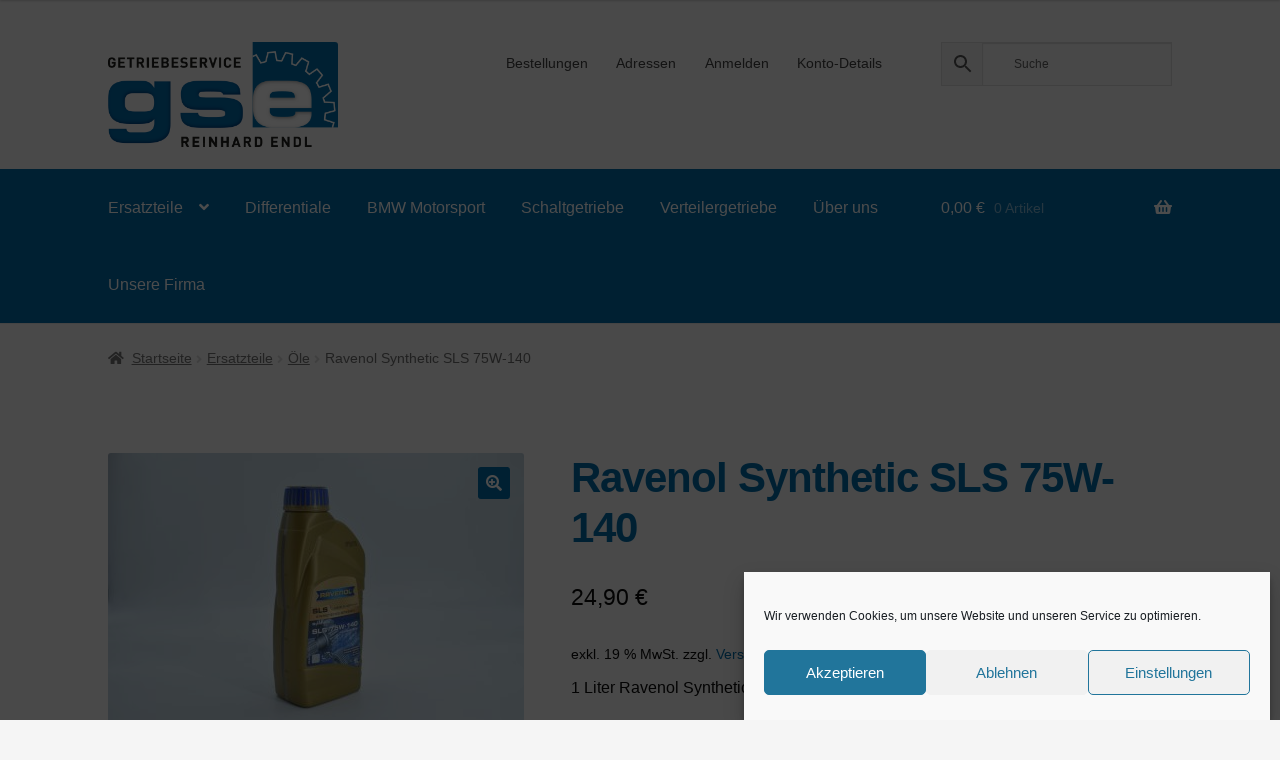

--- FILE ---
content_type: text/html; charset=UTF-8
request_url: https://getriebeservice-gse.de/produkt/ravenol-synthetic-sls-75w-140/
body_size: 20801
content:
<!doctype html>
<html lang="de">
<head>
<meta charset="UTF-8">
<meta name="viewport" content="width=device-width, initial-scale=1">
<link rel="profile" href="http://gmpg.org/xfn/11">
<link rel="pingback" href="https://getriebeservice-gse.de/xmlrpc.php">
<meta name='robots' content='index, follow, max-image-preview:large, max-snippet:-1, max-video-preview:-1' />
<style>img:is([sizes="auto" i], [sizes^="auto," i]) { contain-intrinsic-size: 3000px 1500px }</style>
<!-- This site is optimized with the Yoast SEO plugin v26.6 - https://yoast.com/wordpress/plugins/seo/ -->
<title>Ravenol Synthetic SLS 75W-140 - GSE Endl GmbH</title>
<link rel="canonical" href="https://getriebeservice-gse.de/produkt/ravenol-synthetic-sls-75w-140/" />
<meta property="og:locale" content="de_DE" />
<meta property="og:type" content="article" />
<meta property="og:title" content="Ravenol Synthetic SLS 75W-140 - GSE Endl GmbH" />
<meta property="og:description" content="1 Liter Ravenol Synthetic SLS 75W-140  Grundpreis: 29,63€ / 1 Liter" />
<meta property="og:url" content="https://getriebeservice-gse.de/produkt/ravenol-synthetic-sls-75w-140/" />
<meta property="og:site_name" content="GSE Endl GmbH" />
<meta property="article:modified_time" content="2024-09-19T13:16:31+00:00" />
<meta property="og:image" content="https://getriebeservice-gse.de/wp-content/uploads/2019/09/MA801_small-scaled.jpg" />
<meta property="og:image:width" content="2560" />
<meta property="og:image:height" content="1711" />
<meta property="og:image:type" content="image/jpeg" />
<meta name="twitter:card" content="summary_large_image" />
<meta name="twitter:label1" content="Geschätzte Lesezeit" />
<meta name="twitter:data1" content="2 Minuten" />
<script type="application/ld+json" class="yoast-schema-graph">{"@context":"https://schema.org","@graph":[{"@type":"WebPage","@id":"https://getriebeservice-gse.de/produkt/ravenol-synthetic-sls-75w-140/","url":"https://getriebeservice-gse.de/produkt/ravenol-synthetic-sls-75w-140/","name":"Ravenol Synthetic SLS 75W-140 - GSE Endl GmbH","isPartOf":{"@id":"https://getriebeservice-gse.de/#website"},"primaryImageOfPage":{"@id":"https://getriebeservice-gse.de/produkt/ravenol-synthetic-sls-75w-140/#primaryimage"},"image":{"@id":"https://getriebeservice-gse.de/produkt/ravenol-synthetic-sls-75w-140/#primaryimage"},"thumbnailUrl":"https://getriebeservice-gse.de/wp-content/uploads/2019/09/MA801_small-scaled.jpg","datePublished":"2019-09-13T13:21:07+00:00","dateModified":"2024-09-19T13:16:31+00:00","breadcrumb":{"@id":"https://getriebeservice-gse.de/produkt/ravenol-synthetic-sls-75w-140/#breadcrumb"},"inLanguage":"de","potentialAction":[{"@type":"ReadAction","target":["https://getriebeservice-gse.de/produkt/ravenol-synthetic-sls-75w-140/"]}]},{"@type":"ImageObject","inLanguage":"de","@id":"https://getriebeservice-gse.de/produkt/ravenol-synthetic-sls-75w-140/#primaryimage","url":"https://getriebeservice-gse.de/wp-content/uploads/2019/09/MA801_small-scaled.jpg","contentUrl":"https://getriebeservice-gse.de/wp-content/uploads/2019/09/MA801_small-scaled.jpg","width":2560,"height":1711},{"@type":"BreadcrumbList","@id":"https://getriebeservice-gse.de/produkt/ravenol-synthetic-sls-75w-140/#breadcrumb","itemListElement":[{"@type":"ListItem","position":1,"name":"Startseite","item":"https://getriebeservice-gse.de/"},{"@type":"ListItem","position":2,"name":"Shop","item":"https://getriebeservice-gse.de/shop/"},{"@type":"ListItem","position":3,"name":"Ravenol Synthetic SLS 75W-140"}]},{"@type":"WebSite","@id":"https://getriebeservice-gse.de/#website","url":"https://getriebeservice-gse.de/","name":"GSE Endl GmbH","description":"Getriebeservice made in Germany","publisher":{"@id":"https://getriebeservice-gse.de/#organization"},"potentialAction":[{"@type":"SearchAction","target":{"@type":"EntryPoint","urlTemplate":"https://getriebeservice-gse.de/?s={search_term_string}"},"query-input":{"@type":"PropertyValueSpecification","valueRequired":true,"valueName":"search_term_string"}}],"inLanguage":"de"},{"@type":"Organization","@id":"https://getriebeservice-gse.de/#organization","name":"GSE Endl GmbH","url":"https://getriebeservice-gse.de/","logo":{"@type":"ImageObject","inLanguage":"de","@id":"https://getriebeservice-gse.de/#/schema/logo/image/","url":"https://getriebeservice-gse.de/wp-content/uploads/2019/03/logo-gse-getriebeservice-endl.png","contentUrl":"https://getriebeservice-gse.de/wp-content/uploads/2019/03/logo-gse-getriebeservice-endl.png","width":400,"height":182,"caption":"GSE Endl GmbH"},"image":{"@id":"https://getriebeservice-gse.de/#/schema/logo/image/"}}]}</script>
<!-- / Yoast SEO plugin. -->
<link rel="alternate" type="application/rss+xml" title="GSE Endl GmbH &raquo; Feed" href="https://getriebeservice-gse.de/feed/" />
<link rel="alternate" type="application/rss+xml" title="GSE Endl GmbH &raquo; Kommentar-Feed" href="https://getriebeservice-gse.de/comments/feed/" />
<link rel="alternate" type="application/rss+xml" title="GSE Endl GmbH &raquo; Ravenol Synthetic SLS 75W-140-Kommentar-Feed" href="https://getriebeservice-gse.de/produkt/ravenol-synthetic-sls-75w-140/feed/" />
<link rel="preload" href="https://getriebeservice-gse.de/wp-content/plugins/bb-plugin/fonts/fontawesome/5.15.4/webfonts/fa-solid-900.woff2" as="font" type="font/woff2" crossorigin="anonymous">
<link rel="preload" href="https://getriebeservice-gse.de/wp-content/plugins/bb-plugin/fonts/fontawesome/5.15.4/webfonts/fa-regular-400.woff2" as="font" type="font/woff2" crossorigin="anonymous">
<!-- <link rel='stylesheet' id='font-awesome-css' href='https://getriebeservice-gse.de/wp-content/plugins/woocommerce-ajax-filters/berocket/assets/css/font-awesome.min.css?ver=7745b25b4a89c84e515427320d372f39' media='all' /> -->
<!-- <link rel='stylesheet' id='berocket_aapf_widget-style-css' href='https://getriebeservice-gse.de/wp-content/plugins/woocommerce-ajax-filters/assets/frontend/css/fullmain.min.css?ver=1.6.9.4' media='all' /> -->
<!-- <link rel='stylesheet' id='wp-block-library-css' href='https://getriebeservice-gse.de/wp-includes/css/dist/block-library/style.min.css?ver=7745b25b4a89c84e515427320d372f39' media='all' /> -->
<link rel="stylesheet" type="text/css" href="//getriebeservice-gse.de/wp-content/cache/wpfc-minified/8mhdzmd1/9n34p.css" media="all"/>
<style id='wp-block-library-theme-inline-css'>
.wp-block-audio :where(figcaption){color:#555;font-size:13px;text-align:center}.is-dark-theme .wp-block-audio :where(figcaption){color:#ffffffa6}.wp-block-audio{margin:0 0 1em}.wp-block-code{border:1px solid #ccc;border-radius:4px;font-family:Menlo,Consolas,monaco,monospace;padding:.8em 1em}.wp-block-embed :where(figcaption){color:#555;font-size:13px;text-align:center}.is-dark-theme .wp-block-embed :where(figcaption){color:#ffffffa6}.wp-block-embed{margin:0 0 1em}.blocks-gallery-caption{color:#555;font-size:13px;text-align:center}.is-dark-theme .blocks-gallery-caption{color:#ffffffa6}:root :where(.wp-block-image figcaption){color:#555;font-size:13px;text-align:center}.is-dark-theme :root :where(.wp-block-image figcaption){color:#ffffffa6}.wp-block-image{margin:0 0 1em}.wp-block-pullquote{border-bottom:4px solid;border-top:4px solid;color:currentColor;margin-bottom:1.75em}.wp-block-pullquote cite,.wp-block-pullquote footer,.wp-block-pullquote__citation{color:currentColor;font-size:.8125em;font-style:normal;text-transform:uppercase}.wp-block-quote{border-left:.25em solid;margin:0 0 1.75em;padding-left:1em}.wp-block-quote cite,.wp-block-quote footer{color:currentColor;font-size:.8125em;font-style:normal;position:relative}.wp-block-quote:where(.has-text-align-right){border-left:none;border-right:.25em solid;padding-left:0;padding-right:1em}.wp-block-quote:where(.has-text-align-center){border:none;padding-left:0}.wp-block-quote.is-large,.wp-block-quote.is-style-large,.wp-block-quote:where(.is-style-plain){border:none}.wp-block-search .wp-block-search__label{font-weight:700}.wp-block-search__button{border:1px solid #ccc;padding:.375em .625em}:where(.wp-block-group.has-background){padding:1.25em 2.375em}.wp-block-separator.has-css-opacity{opacity:.4}.wp-block-separator{border:none;border-bottom:2px solid;margin-left:auto;margin-right:auto}.wp-block-separator.has-alpha-channel-opacity{opacity:1}.wp-block-separator:not(.is-style-wide):not(.is-style-dots){width:100px}.wp-block-separator.has-background:not(.is-style-dots){border-bottom:none;height:1px}.wp-block-separator.has-background:not(.is-style-wide):not(.is-style-dots){height:2px}.wp-block-table{margin:0 0 1em}.wp-block-table td,.wp-block-table th{word-break:normal}.wp-block-table :where(figcaption){color:#555;font-size:13px;text-align:center}.is-dark-theme .wp-block-table :where(figcaption){color:#ffffffa6}.wp-block-video :where(figcaption){color:#555;font-size:13px;text-align:center}.is-dark-theme .wp-block-video :where(figcaption){color:#ffffffa6}.wp-block-video{margin:0 0 1em}:root :where(.wp-block-template-part.has-background){margin-bottom:0;margin-top:0;padding:1.25em 2.375em}
</style>
<style id='search-meter-recent-searches-style-inline-css'>
.wp-block-search-meter-recent-searches>h2{margin-block-end:0;margin-block-start:0}.wp-block-search-meter-recent-searches>ul{list-style:none;padding-left:0}
</style>
<style id='search-meter-popular-searches-style-inline-css'>
.wp-block-search-meter-popular-searches>h2{margin-block-end:0;margin-block-start:0}.wp-block-search-meter-popular-searches>ul{list-style:none;padding-left:0}
</style>
<!-- <link rel='stylesheet' id='storefront-gutenberg-blocks-css' href='https://getriebeservice-gse.de/wp-content/themes/storefront/assets/css/base/gutenberg-blocks.css?ver=4.6.1' media='all' /> -->
<link rel="stylesheet" type="text/css" href="//getriebeservice-gse.de/wp-content/cache/wpfc-minified/mkuu83c1/9n34p.css" media="all"/>
<style id='storefront-gutenberg-blocks-inline-css'>
.wp-block-button__link:not(.has-text-color) {
color: #ffffff;
}
.wp-block-button__link:not(.has-text-color):hover,
.wp-block-button__link:not(.has-text-color):focus,
.wp-block-button__link:not(.has-text-color):active {
color: #ffffff;
}
.wp-block-button__link:not(.has-background) {
background-color: #006caa;
}
.wp-block-button__link:not(.has-background):hover,
.wp-block-button__link:not(.has-background):focus,
.wp-block-button__link:not(.has-background):active {
border-color: #005391;
background-color: #005391;
}
.wc-block-grid__products .wc-block-grid__product .wp-block-button__link {
background-color: #006caa;
border-color: #006caa;
color: #ffffff;
}
.wp-block-quote footer,
.wp-block-quote cite,
.wp-block-quote__citation {
color: #6d6d6d;
}
.wp-block-pullquote cite,
.wp-block-pullquote footer,
.wp-block-pullquote__citation {
color: #6d6d6d;
}
.wp-block-image figcaption {
color: #6d6d6d;
}
.wp-block-separator.is-style-dots::before {
color: #333333;
}
.wp-block-file a.wp-block-file__button {
color: #ffffff;
background-color: #006caa;
border-color: #006caa;
}
.wp-block-file a.wp-block-file__button:hover,
.wp-block-file a.wp-block-file__button:focus,
.wp-block-file a.wp-block-file__button:active {
color: #ffffff;
background-color: #005391;
}
.wp-block-code,
.wp-block-preformatted pre {
color: #6d6d6d;
}
.wp-block-table:not( .has-background ):not( .is-style-stripes ) tbody tr:nth-child(2n) td {
background-color: #ebebeb;
}
.wp-block-cover .wp-block-cover__inner-container h1:not(.has-text-color),
.wp-block-cover .wp-block-cover__inner-container h2:not(.has-text-color),
.wp-block-cover .wp-block-cover__inner-container h3:not(.has-text-color),
.wp-block-cover .wp-block-cover__inner-container h4:not(.has-text-color),
.wp-block-cover .wp-block-cover__inner-container h5:not(.has-text-color),
.wp-block-cover .wp-block-cover__inner-container h6:not(.has-text-color) {
color: #000000;
}
.wc-block-components-price-slider__range-input-progress,
.rtl .wc-block-components-price-slider__range-input-progress {
--range-color: #006caa;
}
/* Target only IE11 */
@media all and (-ms-high-contrast: none), (-ms-high-contrast: active) {
.wc-block-components-price-slider__range-input-progress {
background: #006caa;
}
}
.wc-block-components-button:not(.is-link) {
background-color: #004b84;
color: #ffffff;
}
.wc-block-components-button:not(.is-link):hover,
.wc-block-components-button:not(.is-link):focus,
.wc-block-components-button:not(.is-link):active {
background-color: #00326b;
color: #ffffff;
}
.wc-block-components-button:not(.is-link):disabled {
background-color: #004b84;
color: #ffffff;
}
.wc-block-cart__submit-container {
background-color: #ededed;
}
.wc-block-cart__submit-container::before {
color: rgba(202,202,202,0.5);
}
.wc-block-components-order-summary-item__quantity {
background-color: #ededed;
border-color: #6d6d6d;
box-shadow: 0 0 0 2px #ededed;
color: #6d6d6d;
}
</style>
<style id='classic-theme-styles-inline-css'>
/*! This file is auto-generated */
.wp-block-button__link{color:#fff;background-color:#32373c;border-radius:9999px;box-shadow:none;text-decoration:none;padding:calc(.667em + 2px) calc(1.333em + 2px);font-size:1.125em}.wp-block-file__button{background:#32373c;color:#fff;text-decoration:none}
</style>
<style id='global-styles-inline-css'>
:root{--wp--preset--aspect-ratio--square: 1;--wp--preset--aspect-ratio--4-3: 4/3;--wp--preset--aspect-ratio--3-4: 3/4;--wp--preset--aspect-ratio--3-2: 3/2;--wp--preset--aspect-ratio--2-3: 2/3;--wp--preset--aspect-ratio--16-9: 16/9;--wp--preset--aspect-ratio--9-16: 9/16;--wp--preset--color--black: #000000;--wp--preset--color--cyan-bluish-gray: #abb8c3;--wp--preset--color--white: #ffffff;--wp--preset--color--pale-pink: #f78da7;--wp--preset--color--vivid-red: #cf2e2e;--wp--preset--color--luminous-vivid-orange: #ff6900;--wp--preset--color--luminous-vivid-amber: #fcb900;--wp--preset--color--light-green-cyan: #7bdcb5;--wp--preset--color--vivid-green-cyan: #00d084;--wp--preset--color--pale-cyan-blue: #8ed1fc;--wp--preset--color--vivid-cyan-blue: #0693e3;--wp--preset--color--vivid-purple: #9b51e0;--wp--preset--gradient--vivid-cyan-blue-to-vivid-purple: linear-gradient(135deg,rgba(6,147,227,1) 0%,rgb(155,81,224) 100%);--wp--preset--gradient--light-green-cyan-to-vivid-green-cyan: linear-gradient(135deg,rgb(122,220,180) 0%,rgb(0,208,130) 100%);--wp--preset--gradient--luminous-vivid-amber-to-luminous-vivid-orange: linear-gradient(135deg,rgba(252,185,0,1) 0%,rgba(255,105,0,1) 100%);--wp--preset--gradient--luminous-vivid-orange-to-vivid-red: linear-gradient(135deg,rgba(255,105,0,1) 0%,rgb(207,46,46) 100%);--wp--preset--gradient--very-light-gray-to-cyan-bluish-gray: linear-gradient(135deg,rgb(238,238,238) 0%,rgb(169,184,195) 100%);--wp--preset--gradient--cool-to-warm-spectrum: linear-gradient(135deg,rgb(74,234,220) 0%,rgb(151,120,209) 20%,rgb(207,42,186) 40%,rgb(238,44,130) 60%,rgb(251,105,98) 80%,rgb(254,248,76) 100%);--wp--preset--gradient--blush-light-purple: linear-gradient(135deg,rgb(255,206,236) 0%,rgb(152,150,240) 100%);--wp--preset--gradient--blush-bordeaux: linear-gradient(135deg,rgb(254,205,165) 0%,rgb(254,45,45) 50%,rgb(107,0,62) 100%);--wp--preset--gradient--luminous-dusk: linear-gradient(135deg,rgb(255,203,112) 0%,rgb(199,81,192) 50%,rgb(65,88,208) 100%);--wp--preset--gradient--pale-ocean: linear-gradient(135deg,rgb(255,245,203) 0%,rgb(182,227,212) 50%,rgb(51,167,181) 100%);--wp--preset--gradient--electric-grass: linear-gradient(135deg,rgb(202,248,128) 0%,rgb(113,206,126) 100%);--wp--preset--gradient--midnight: linear-gradient(135deg,rgb(2,3,129) 0%,rgb(40,116,252) 100%);--wp--preset--font-size--small: 14px;--wp--preset--font-size--medium: 23px;--wp--preset--font-size--large: 26px;--wp--preset--font-size--x-large: 42px;--wp--preset--font-size--normal: 16px;--wp--preset--font-size--huge: 37px;--wp--preset--spacing--20: 0.44rem;--wp--preset--spacing--30: 0.67rem;--wp--preset--spacing--40: 1rem;--wp--preset--spacing--50: 1.5rem;--wp--preset--spacing--60: 2.25rem;--wp--preset--spacing--70: 3.38rem;--wp--preset--spacing--80: 5.06rem;--wp--preset--shadow--natural: 6px 6px 9px rgba(0, 0, 0, 0.2);--wp--preset--shadow--deep: 12px 12px 50px rgba(0, 0, 0, 0.4);--wp--preset--shadow--sharp: 6px 6px 0px rgba(0, 0, 0, 0.2);--wp--preset--shadow--outlined: 6px 6px 0px -3px rgba(255, 255, 255, 1), 6px 6px rgba(0, 0, 0, 1);--wp--preset--shadow--crisp: 6px 6px 0px rgba(0, 0, 0, 1);}:root :where(.is-layout-flow) > :first-child{margin-block-start: 0;}:root :where(.is-layout-flow) > :last-child{margin-block-end: 0;}:root :where(.is-layout-flow) > *{margin-block-start: 24px;margin-block-end: 0;}:root :where(.is-layout-constrained) > :first-child{margin-block-start: 0;}:root :where(.is-layout-constrained) > :last-child{margin-block-end: 0;}:root :where(.is-layout-constrained) > *{margin-block-start: 24px;margin-block-end: 0;}:root :where(.is-layout-flex){gap: 24px;}:root :where(.is-layout-grid){gap: 24px;}body .is-layout-flex{display: flex;}.is-layout-flex{flex-wrap: wrap;align-items: center;}.is-layout-flex > :is(*, div){margin: 0;}body .is-layout-grid{display: grid;}.is-layout-grid > :is(*, div){margin: 0;}.has-black-color{color: var(--wp--preset--color--black) !important;}.has-cyan-bluish-gray-color{color: var(--wp--preset--color--cyan-bluish-gray) !important;}.has-white-color{color: var(--wp--preset--color--white) !important;}.has-pale-pink-color{color: var(--wp--preset--color--pale-pink) !important;}.has-vivid-red-color{color: var(--wp--preset--color--vivid-red) !important;}.has-luminous-vivid-orange-color{color: var(--wp--preset--color--luminous-vivid-orange) !important;}.has-luminous-vivid-amber-color{color: var(--wp--preset--color--luminous-vivid-amber) !important;}.has-light-green-cyan-color{color: var(--wp--preset--color--light-green-cyan) !important;}.has-vivid-green-cyan-color{color: var(--wp--preset--color--vivid-green-cyan) !important;}.has-pale-cyan-blue-color{color: var(--wp--preset--color--pale-cyan-blue) !important;}.has-vivid-cyan-blue-color{color: var(--wp--preset--color--vivid-cyan-blue) !important;}.has-vivid-purple-color{color: var(--wp--preset--color--vivid-purple) !important;}.has-black-background-color{background-color: var(--wp--preset--color--black) !important;}.has-cyan-bluish-gray-background-color{background-color: var(--wp--preset--color--cyan-bluish-gray) !important;}.has-white-background-color{background-color: var(--wp--preset--color--white) !important;}.has-pale-pink-background-color{background-color: var(--wp--preset--color--pale-pink) !important;}.has-vivid-red-background-color{background-color: var(--wp--preset--color--vivid-red) !important;}.has-luminous-vivid-orange-background-color{background-color: var(--wp--preset--color--luminous-vivid-orange) !important;}.has-luminous-vivid-amber-background-color{background-color: var(--wp--preset--color--luminous-vivid-amber) !important;}.has-light-green-cyan-background-color{background-color: var(--wp--preset--color--light-green-cyan) !important;}.has-vivid-green-cyan-background-color{background-color: var(--wp--preset--color--vivid-green-cyan) !important;}.has-pale-cyan-blue-background-color{background-color: var(--wp--preset--color--pale-cyan-blue) !important;}.has-vivid-cyan-blue-background-color{background-color: var(--wp--preset--color--vivid-cyan-blue) !important;}.has-vivid-purple-background-color{background-color: var(--wp--preset--color--vivid-purple) !important;}.has-black-border-color{border-color: var(--wp--preset--color--black) !important;}.has-cyan-bluish-gray-border-color{border-color: var(--wp--preset--color--cyan-bluish-gray) !important;}.has-white-border-color{border-color: var(--wp--preset--color--white) !important;}.has-pale-pink-border-color{border-color: var(--wp--preset--color--pale-pink) !important;}.has-vivid-red-border-color{border-color: var(--wp--preset--color--vivid-red) !important;}.has-luminous-vivid-orange-border-color{border-color: var(--wp--preset--color--luminous-vivid-orange) !important;}.has-luminous-vivid-amber-border-color{border-color: var(--wp--preset--color--luminous-vivid-amber) !important;}.has-light-green-cyan-border-color{border-color: var(--wp--preset--color--light-green-cyan) !important;}.has-vivid-green-cyan-border-color{border-color: var(--wp--preset--color--vivid-green-cyan) !important;}.has-pale-cyan-blue-border-color{border-color: var(--wp--preset--color--pale-cyan-blue) !important;}.has-vivid-cyan-blue-border-color{border-color: var(--wp--preset--color--vivid-cyan-blue) !important;}.has-vivid-purple-border-color{border-color: var(--wp--preset--color--vivid-purple) !important;}.has-vivid-cyan-blue-to-vivid-purple-gradient-background{background: var(--wp--preset--gradient--vivid-cyan-blue-to-vivid-purple) !important;}.has-light-green-cyan-to-vivid-green-cyan-gradient-background{background: var(--wp--preset--gradient--light-green-cyan-to-vivid-green-cyan) !important;}.has-luminous-vivid-amber-to-luminous-vivid-orange-gradient-background{background: var(--wp--preset--gradient--luminous-vivid-amber-to-luminous-vivid-orange) !important;}.has-luminous-vivid-orange-to-vivid-red-gradient-background{background: var(--wp--preset--gradient--luminous-vivid-orange-to-vivid-red) !important;}.has-very-light-gray-to-cyan-bluish-gray-gradient-background{background: var(--wp--preset--gradient--very-light-gray-to-cyan-bluish-gray) !important;}.has-cool-to-warm-spectrum-gradient-background{background: var(--wp--preset--gradient--cool-to-warm-spectrum) !important;}.has-blush-light-purple-gradient-background{background: var(--wp--preset--gradient--blush-light-purple) !important;}.has-blush-bordeaux-gradient-background{background: var(--wp--preset--gradient--blush-bordeaux) !important;}.has-luminous-dusk-gradient-background{background: var(--wp--preset--gradient--luminous-dusk) !important;}.has-pale-ocean-gradient-background{background: var(--wp--preset--gradient--pale-ocean) !important;}.has-electric-grass-gradient-background{background: var(--wp--preset--gradient--electric-grass) !important;}.has-midnight-gradient-background{background: var(--wp--preset--gradient--midnight) !important;}.has-small-font-size{font-size: var(--wp--preset--font-size--small) !important;}.has-medium-font-size{font-size: var(--wp--preset--font-size--medium) !important;}.has-large-font-size{font-size: var(--wp--preset--font-size--large) !important;}.has-x-large-font-size{font-size: var(--wp--preset--font-size--x-large) !important;}.has-normal-font-size{font-size: var(--wp--preset--font-size--normal) !important;}.has-huge-font-size{font-size: var(--wp--preset--font-size--huge) !important;}
:root :where(.wp-block-pullquote){font-size: 1.5em;line-height: 1.6;}
</style>
<!-- <link rel='stylesheet' id='photoswipe-css' href='https://getriebeservice-gse.de/wp-content/plugins/woocommerce/assets/css/photoswipe/photoswipe.min.css?ver=10.3.7' media='all' /> -->
<!-- <link rel='stylesheet' id='photoswipe-default-skin-css' href='https://getriebeservice-gse.de/wp-content/plugins/woocommerce/assets/css/photoswipe/default-skin/default-skin.min.css?ver=10.3.7' media='all' /> -->
<link rel="stylesheet" type="text/css" href="//getriebeservice-gse.de/wp-content/cache/wpfc-minified/6o3ielu6/9n350.css" media="all"/>
<style id='woocommerce-inline-inline-css'>
.woocommerce form .form-row .required { visibility: visible; }
</style>
<!-- <link rel='stylesheet' id='aws-style-css' href='https://getriebeservice-gse.de/wp-content/plugins/advanced-woo-search/assets/css/common.min.css?ver=3.50' media='all' /> -->
<!-- <link rel='stylesheet' id='cmplz-general-css' href='https://getriebeservice-gse.de/wp-content/plugins/complianz-gdpr/assets/css/cookieblocker.min.css?ver=1765941279' media='all' /> -->
<!-- <link rel='stylesheet' id='font-awesome-5-css' href='https://getriebeservice-gse.de/wp-content/plugins/bb-plugin/fonts/fontawesome/5.15.4/css/all.min.css?ver=2.9.4.2' media='all' /> -->
<!-- <link rel='stylesheet' id='fl-builder-layout-bundle-5697537aff25967e119326d7d7d13a81-css' href='https://getriebeservice-gse.de/wp-content/uploads/bb-plugin/cache/5697537aff25967e119326d7d7d13a81-layout-bundle.css?ver=2.9.4.2-1.5.2.1' media='all' /> -->
<!-- <link rel='stylesheet' id='brands-styles-css' href='https://getriebeservice-gse.de/wp-content/plugins/woocommerce/assets/css/brands.css?ver=10.3.7' media='all' /> -->
<!-- <link rel='stylesheet' id='storefront-style-css' href='https://getriebeservice-gse.de/wp-content/themes/storefront/style.css?ver=4.6.1' media='all' /> -->
<link rel="stylesheet" type="text/css" href="//getriebeservice-gse.de/wp-content/cache/wpfc-minified/qu93gz9c/9n350.css" media="all"/>
<style id='storefront-style-inline-css'>
.main-navigation ul li a,
.site-title a,
ul.menu li a,
.site-branding h1 a,
button.menu-toggle,
button.menu-toggle:hover,
.handheld-navigation .dropdown-toggle {
color: #333333;
}
button.menu-toggle,
button.menu-toggle:hover {
border-color: #333333;
}
.main-navigation ul li a:hover,
.main-navigation ul li:hover > a,
.site-title a:hover,
.site-header ul.menu li.current-menu-item > a {
color: #747474;
}
table:not( .has-background ) th {
background-color: #e6e6e6;
}
table:not( .has-background ) tbody td {
background-color: #ebebeb;
}
table:not( .has-background ) tbody tr:nth-child(2n) td,
fieldset,
fieldset legend {
background-color: #e9e9e9;
}
.site-header,
.secondary-navigation ul ul,
.main-navigation ul.menu > li.menu-item-has-children:after,
.secondary-navigation ul.menu ul,
.storefront-handheld-footer-bar,
.storefront-handheld-footer-bar ul li > a,
.storefront-handheld-footer-bar ul li.search .site-search,
button.menu-toggle,
button.menu-toggle:hover {
background-color: #f5f5f5;
}
p.site-description,
.site-header,
.storefront-handheld-footer-bar {
color: #404040;
}
button.menu-toggle:after,
button.menu-toggle:before,
button.menu-toggle span:before {
background-color: #333333;
}
h1, h2, h3, h4, h5, h6, .wc-block-grid__product-title {
color: #333333;
}
.widget h1 {
border-bottom-color: #333333;
}
body,
.secondary-navigation a {
color: #6d6d6d;
}
.widget-area .widget a,
.hentry .entry-header .posted-on a,
.hentry .entry-header .post-author a,
.hentry .entry-header .post-comments a,
.hentry .entry-header .byline a {
color: #727272;
}
a {
color: #006caa;
}
a:focus,
button:focus,
.button.alt:focus,
input:focus,
textarea:focus,
input[type="button"]:focus,
input[type="reset"]:focus,
input[type="submit"]:focus,
input[type="email"]:focus,
input[type="tel"]:focus,
input[type="url"]:focus,
input[type="password"]:focus,
input[type="search"]:focus {
outline-color: #006caa;
}
button, input[type="button"], input[type="reset"], input[type="submit"], .button, .widget a.button {
background-color: #006caa;
border-color: #006caa;
color: #ffffff;
}
button:hover, input[type="button"]:hover, input[type="reset"]:hover, input[type="submit"]:hover, .button:hover, .widget a.button:hover {
background-color: #005391;
border-color: #005391;
color: #ffffff;
}
button.alt, input[type="button"].alt, input[type="reset"].alt, input[type="submit"].alt, .button.alt, .widget-area .widget a.button.alt {
background-color: #004b84;
border-color: #004b84;
color: #ffffff;
}
button.alt:hover, input[type="button"].alt:hover, input[type="reset"].alt:hover, input[type="submit"].alt:hover, .button.alt:hover, .widget-area .widget a.button.alt:hover {
background-color: #00326b;
border-color: #00326b;
color: #ffffff;
}
.pagination .page-numbers li .page-numbers.current {
background-color: #d4d4d4;
color: #636363;
}
#comments .comment-list .comment-content .comment-text {
background-color: #e6e6e6;
}
.site-footer {
background-color: #f0f0f0;
color: #f5f5f5;
}
.site-footer a:not(.button):not(.components-button) {
color: #f5f5f5;
}
.site-footer .storefront-handheld-footer-bar a:not(.button):not(.components-button) {
color: #333333;
}
.site-footer h1, .site-footer h2, .site-footer h3, .site-footer h4, .site-footer h5, .site-footer h6, .site-footer .widget .widget-title, .site-footer .widget .widgettitle {
color: #333333;
}
.page-template-template-homepage.has-post-thumbnail .type-page.has-post-thumbnail .entry-title {
color: #000000;
}
.page-template-template-homepage.has-post-thumbnail .type-page.has-post-thumbnail .entry-content {
color: #000000;
}
@media screen and ( min-width: 768px ) {
.secondary-navigation ul.menu a:hover {
color: #595959;
}
.secondary-navigation ul.menu a {
color: #404040;
}
.main-navigation ul.menu ul.sub-menu,
.main-navigation ul.nav-menu ul.children {
background-color: #e6e6e6;
}
.site-header {
border-bottom-color: #e6e6e6;
}
}
.sp-fixed-width .site {
background-color:#ffffff;
}
.checkout-slides .sp-checkout-control-nav li a:after {
background-color:#ededed;
border: 4px solid #c5c5c5;
}
.checkout-slides .sp-checkout-control-nav li:nth-child(2) a.flex-active:after {
border: 4px solid #c5c5c5;
}
.checkout-slides .sp-checkout-control-nav li a:before,
.checkout-slides .sp-checkout-control-nav li:nth-child(2) a.flex-active:before  {
background-color:#c5c5c5;
}
.checkout-slides .sp-checkout-control-nav li:nth-child(2) a:before {
background-color:#d9d9d9;
}
.checkout-slides .sp-checkout-control-nav li:nth-child(2) a:after {
border: 4px solid #d9d9d9;
}
</style>
<!-- <link rel='stylesheet' id='storefront-icons-css' href='https://getriebeservice-gse.de/wp-content/themes/storefront/assets/css/base/icons.css?ver=4.6.1' media='all' /> -->
<!-- <link rel='stylesheet' id='fl-theme-builder-storefront-css' href='https://getriebeservice-gse.de/wp-content/plugins/bb-theme-builder/extensions/themes/css/storefront.css?ver=1.5.2.1' media='all' /> -->
<!-- <link rel='stylesheet' id='woocommerce-gzd-layout-css' href='https://getriebeservice-gse.de/wp-content/plugins/woocommerce-germanized/build/static/layout-styles.css?ver=3.20.4' media='all' /> -->
<link rel="stylesheet" type="text/css" href="//getriebeservice-gse.de/wp-content/cache/wpfc-minified/l1ncxzfk/9n34p.css" media="all"/>
<style id='woocommerce-gzd-layout-inline-css'>
.woocommerce-checkout .shop_table { background-color: #eeeeee; } .product p.deposit-packaging-type { font-size: 1.25em !important; } p.woocommerce-shipping-destination { display: none; }
.wc-gzd-nutri-score-value-a {
background: url(https://getriebeservice-gse.de/wp-content/plugins/woocommerce-germanized/assets/images/nutri-score-a.svg) no-repeat;
}
.wc-gzd-nutri-score-value-b {
background: url(https://getriebeservice-gse.de/wp-content/plugins/woocommerce-germanized/assets/images/nutri-score-b.svg) no-repeat;
}
.wc-gzd-nutri-score-value-c {
background: url(https://getriebeservice-gse.de/wp-content/plugins/woocommerce-germanized/assets/images/nutri-score-c.svg) no-repeat;
}
.wc-gzd-nutri-score-value-d {
background: url(https://getriebeservice-gse.de/wp-content/plugins/woocommerce-germanized/assets/images/nutri-score-d.svg) no-repeat;
}
.wc-gzd-nutri-score-value-e {
background: url(https://getriebeservice-gse.de/wp-content/plugins/woocommerce-germanized/assets/images/nutri-score-e.svg) no-repeat;
}
</style>
<!-- <link rel='stylesheet' id='storefront-woocommerce-style-css' href='https://getriebeservice-gse.de/wp-content/themes/storefront/assets/css/woocommerce/woocommerce.css?ver=4.6.1' media='all' /> -->
<link rel="stylesheet" type="text/css" href="//getriebeservice-gse.de/wp-content/cache/wpfc-minified/rajwetp/9n34p.css" media="all"/>
<style id='storefront-woocommerce-style-inline-css'>
@font-face {
font-family: star;
src: url(https://getriebeservice-gse.de/wp-content/plugins/woocommerce/assets/fonts/star.eot);
src:
url(https://getriebeservice-gse.de/wp-content/plugins/woocommerce/assets/fonts/star.eot?#iefix) format("embedded-opentype"),
url(https://getriebeservice-gse.de/wp-content/plugins/woocommerce/assets/fonts/star.woff) format("woff"),
url(https://getriebeservice-gse.de/wp-content/plugins/woocommerce/assets/fonts/star.ttf) format("truetype"),
url(https://getriebeservice-gse.de/wp-content/plugins/woocommerce/assets/fonts/star.svg#star) format("svg");
font-weight: 400;
font-style: normal;
}
@font-face {
font-family: WooCommerce;
src: url(https://getriebeservice-gse.de/wp-content/plugins/woocommerce/assets/fonts/WooCommerce.eot);
src:
url(https://getriebeservice-gse.de/wp-content/plugins/woocommerce/assets/fonts/WooCommerce.eot?#iefix) format("embedded-opentype"),
url(https://getriebeservice-gse.de/wp-content/plugins/woocommerce/assets/fonts/WooCommerce.woff) format("woff"),
url(https://getriebeservice-gse.de/wp-content/plugins/woocommerce/assets/fonts/WooCommerce.ttf) format("truetype"),
url(https://getriebeservice-gse.de/wp-content/plugins/woocommerce/assets/fonts/WooCommerce.svg#WooCommerce) format("svg");
font-weight: 400;
font-style: normal;
}
a.cart-contents,
.site-header-cart .widget_shopping_cart a {
color: #333333;
}
a.cart-contents:hover,
.site-header-cart .widget_shopping_cart a:hover,
.site-header-cart:hover > li > a {
color: #747474;
}
table.cart td.product-remove,
table.cart td.actions {
border-top-color: #ededed;
}
.storefront-handheld-footer-bar ul li.cart .count {
background-color: #333333;
color: #f5f5f5;
border-color: #f5f5f5;
}
.woocommerce-tabs ul.tabs li.active a,
ul.products li.product .price,
.onsale,
.wc-block-grid__product-onsale,
.widget_search form:before,
.widget_product_search form:before {
color: #6d6d6d;
}
.woocommerce-breadcrumb a,
a.woocommerce-review-link,
.product_meta a {
color: #727272;
}
.wc-block-grid__product-onsale,
.onsale {
border-color: #6d6d6d;
}
.star-rating span:before,
.quantity .plus, .quantity .minus,
p.stars a:hover:after,
p.stars a:after,
.star-rating span:before,
#payment .payment_methods li input[type=radio]:first-child:checked+label:before {
color: #006caa;
}
.widget_price_filter .ui-slider .ui-slider-range,
.widget_price_filter .ui-slider .ui-slider-handle {
background-color: #006caa;
}
.order_details {
background-color: #e6e6e6;
}
.order_details > li {
border-bottom: 1px dotted #d1d1d1;
}
.order_details:before,
.order_details:after {
background: -webkit-linear-gradient(transparent 0,transparent 0),-webkit-linear-gradient(135deg,#e6e6e6 33.33%,transparent 33.33%),-webkit-linear-gradient(45deg,#e6e6e6 33.33%,transparent 33.33%)
}
#order_review {
background-color: #ededed;
}
#payment .payment_methods > li .payment_box,
#payment .place-order {
background-color: #e8e8e8;
}
#payment .payment_methods > li:not(.woocommerce-notice) {
background-color: #e3e3e3;
}
#payment .payment_methods > li:not(.woocommerce-notice):hover {
background-color: #dedede;
}
.woocommerce-pagination .page-numbers li .page-numbers.current {
background-color: #d4d4d4;
color: #636363;
}
.wc-block-grid__product-onsale,
.onsale,
.woocommerce-pagination .page-numbers li .page-numbers:not(.current) {
color: #6d6d6d;
}
p.stars a:before,
p.stars a:hover~a:before,
p.stars.selected a.active~a:before {
color: #6d6d6d;
}
p.stars.selected a.active:before,
p.stars:hover a:before,
p.stars.selected a:not(.active):before,
p.stars.selected a.active:before {
color: #006caa;
}
.single-product div.product .woocommerce-product-gallery .woocommerce-product-gallery__trigger {
background-color: #006caa;
color: #ffffff;
}
.single-product div.product .woocommerce-product-gallery .woocommerce-product-gallery__trigger:hover {
background-color: #005391;
border-color: #005391;
color: #ffffff;
}
.button.added_to_cart:focus,
.button.wc-forward:focus {
outline-color: #006caa;
}
.added_to_cart,
.site-header-cart .widget_shopping_cart a.button,
.wc-block-grid__products .wc-block-grid__product .wp-block-button__link {
background-color: #006caa;
border-color: #006caa;
color: #ffffff;
}
.added_to_cart:hover,
.site-header-cart .widget_shopping_cart a.button:hover,
.wc-block-grid__products .wc-block-grid__product .wp-block-button__link:hover {
background-color: #005391;
border-color: #005391;
color: #ffffff;
}
.added_to_cart.alt, .added_to_cart, .widget a.button.checkout {
background-color: #004b84;
border-color: #004b84;
color: #ffffff;
}
.added_to_cart.alt:hover, .added_to_cart:hover, .widget a.button.checkout:hover {
background-color: #00326b;
border-color: #00326b;
color: #ffffff;
}
.button.loading {
color: #006caa;
}
.button.loading:hover {
background-color: #006caa;
}
.button.loading:after {
color: #ffffff;
}
@media screen and ( min-width: 768px ) {
.site-header-cart .widget_shopping_cart,
.site-header .product_list_widget li .quantity {
color: #404040;
}
.site-header-cart .widget_shopping_cart .buttons,
.site-header-cart .widget_shopping_cart .total {
background-color: #ebebeb;
}
.site-header-cart .widget_shopping_cart {
background-color: #e6e6e6;
}
}
.storefront-product-pagination a {
color: #6d6d6d;
background-color: #ededed;
}
.storefront-sticky-add-to-cart {
color: #6d6d6d;
background-color: #ededed;
}
.storefront-sticky-add-to-cart a:not(.button) {
color: #333333;
}
.woocommerce-message {
background-color: #0f834d !important;
color: #ffffff !important;
}
.woocommerce-message a,
.woocommerce-message a:hover,
.woocommerce-message .button,
.woocommerce-message .button:hover {
color: #ffffff !important;
}
.woocommerce-info {
background-color: #3D9CD2 !important;
color: #ffffff !important;
}
.woocommerce-info a,
.woocommerce-info a:hover,
.woocommerce-info .button,
.woocommerce-info .button:hover {
color: #ffffff !important;
}
.woocommerce-error {
background-color: #e2401c !important;
color: #ffffff !important;
}
.woocommerce-error a,
.woocommerce-error a:hover,
.woocommerce-error .button,
.woocommerce-error .button:hover {
color: #ffffff !important;
}
.star-rating span:before,
.star-rating:before {
color: #FFA200 !important;
}
.star-rating:before {
opacity: 0.25 !important;
}
</style>
<!-- <link rel='stylesheet' id='storefront-woocommerce-brands-style-css' href='https://getriebeservice-gse.de/wp-content/themes/storefront/assets/css/woocommerce/extensions/brands.css?ver=4.6.1' media='all' /> -->
<!-- <link rel='stylesheet' id='sp-header-frontend-css' href='https://getriebeservice-gse.de/wp-content/plugins/storefront-powerpack/includes/customizer/header/assets/css/sp-header-frontend.css?ver=1.6.3' media='all' /> -->
<!-- <link rel='stylesheet' id='sp-styles-css' href='https://getriebeservice-gse.de/wp-content/plugins/storefront-powerpack/assets/css/style.css?ver=1.6.3' media='all' /> -->
<!-- <link rel='stylesheet' id='bm-frontend-css' href='https://getriebeservice-gse.de/wp-content/plugins/b2b-market/assets/public/bm-frontend.min.css?ver=2.1.11' media='all' /> -->
<link rel="stylesheet" type="text/css" href="//getriebeservice-gse.de/wp-content/cache/wpfc-minified/6ynao7v9/9n34p.css" media="all"/>
<script src='//getriebeservice-gse.de/wp-content/cache/wpfc-minified/mo8i7max/9n34p.js' type="text/javascript"></script>
<!-- <script src="https://getriebeservice-gse.de/wp-includes/js/jquery/jquery.min.js?ver=3.7.1" id="jquery-core-js"></script> -->
<!-- <script src="https://getriebeservice-gse.de/wp-includes/js/jquery/jquery-migrate.min.js?ver=3.4.1" id="jquery-migrate-js"></script> -->
<!-- <script src="https://getriebeservice-gse.de/wp-content/plugins/woocommerce/assets/js/jquery-blockui/jquery.blockUI.min.js?ver=2.7.0-wc.10.3.7" id="wc-jquery-blockui-js" defer data-wp-strategy="defer"></script> -->
<script id="wc-add-to-cart-js-extra">
var wc_add_to_cart_params = {"ajax_url":"\/wp-admin\/admin-ajax.php","wc_ajax_url":"\/?wc-ajax=%%endpoint%%","i18n_view_cart":"Warenkorb anzeigen","cart_url":"https:\/\/getriebeservice-gse.de\/warenkorb\/","is_cart":"","cart_redirect_after_add":"no"};
</script>
<script src='//getriebeservice-gse.de/wp-content/cache/wpfc-minified/m9ildc2e/9n350.js' type="text/javascript"></script>
<!-- <script src="https://getriebeservice-gse.de/wp-content/plugins/woocommerce/assets/js/frontend/add-to-cart.min.js?ver=10.3.7" id="wc-add-to-cart-js" defer data-wp-strategy="defer"></script> -->
<!-- <script src="https://getriebeservice-gse.de/wp-content/plugins/woocommerce/assets/js/zoom/jquery.zoom.min.js?ver=1.7.21-wc.10.3.7" id="wc-zoom-js" defer data-wp-strategy="defer"></script> -->
<!-- <script src="https://getriebeservice-gse.de/wp-content/plugins/woocommerce/assets/js/flexslider/jquery.flexslider.min.js?ver=2.7.2-wc.10.3.7" id="wc-flexslider-js" defer data-wp-strategy="defer"></script> -->
<!-- <script src="https://getriebeservice-gse.de/wp-content/plugins/woocommerce/assets/js/photoswipe/photoswipe.min.js?ver=4.1.1-wc.10.3.7" id="wc-photoswipe-js" defer data-wp-strategy="defer"></script> -->
<!-- <script src="https://getriebeservice-gse.de/wp-content/plugins/woocommerce/assets/js/photoswipe/photoswipe-ui-default.min.js?ver=4.1.1-wc.10.3.7" id="wc-photoswipe-ui-default-js" defer data-wp-strategy="defer"></script> -->
<script id="wc-single-product-js-extra">
var wc_single_product_params = {"i18n_required_rating_text":"Bitte w\u00e4hle eine Bewertung","i18n_rating_options":["1 von 5\u00a0Sternen","2 von 5\u00a0Sternen","3 von 5\u00a0Sternen","4 von 5\u00a0Sternen","5 von 5\u00a0Sternen"],"i18n_product_gallery_trigger_text":"Bildergalerie im Vollbildmodus anzeigen","review_rating_required":"yes","flexslider":{"rtl":false,"animation":"slide","smoothHeight":true,"directionNav":false,"controlNav":"thumbnails","slideshow":false,"animationSpeed":500,"animationLoop":false,"allowOneSlide":false},"zoom_enabled":"1","zoom_options":[],"photoswipe_enabled":"1","photoswipe_options":{"shareEl":false,"closeOnScroll":false,"history":false,"hideAnimationDuration":0,"showAnimationDuration":0},"flexslider_enabled":"1"};
</script>
<script src='//getriebeservice-gse.de/wp-content/cache/wpfc-minified/d5fhi2u1/9n350.js' type="text/javascript"></script>
<!-- <script src="https://getriebeservice-gse.de/wp-content/plugins/woocommerce/assets/js/frontend/single-product.min.js?ver=10.3.7" id="wc-single-product-js" defer data-wp-strategy="defer"></script> -->
<!-- <script src="https://getriebeservice-gse.de/wp-content/plugins/woocommerce/assets/js/js-cookie/js.cookie.min.js?ver=2.1.4-wc.10.3.7" id="wc-js-cookie-js" defer data-wp-strategy="defer"></script> -->
<script id="woocommerce-js-extra">
var woocommerce_params = {"ajax_url":"\/wp-admin\/admin-ajax.php","wc_ajax_url":"\/?wc-ajax=%%endpoint%%","i18n_password_show":"Passwort anzeigen","i18n_password_hide":"Passwort ausblenden"};
</script>
<script src='//getriebeservice-gse.de/wp-content/cache/wpfc-minified/kpw2bx5c/9n34p.js' type="text/javascript"></script>
<!-- <script src="https://getriebeservice-gse.de/wp-content/plugins/woocommerce/assets/js/frontend/woocommerce.min.js?ver=10.3.7" id="woocommerce-js" defer data-wp-strategy="defer"></script> -->
<script id="wc-cart-fragments-js-extra">
var wc_cart_fragments_params = {"ajax_url":"\/wp-admin\/admin-ajax.php","wc_ajax_url":"\/?wc-ajax=%%endpoint%%","cart_hash_key":"wc_cart_hash_bc5153aa072fa82fd36ba11a01afc3b2","fragment_name":"wc_fragments_bc5153aa072fa82fd36ba11a01afc3b2","request_timeout":"5000"};
</script>
<script src='//getriebeservice-gse.de/wp-content/cache/wpfc-minified/f16vgxuw/9n34p.js' type="text/javascript"></script>
<!-- <script src="https://getriebeservice-gse.de/wp-content/plugins/woocommerce/assets/js/frontend/cart-fragments.min.js?ver=10.3.7" id="wc-cart-fragments-js" defer data-wp-strategy="defer"></script> -->
<script id="bm-update-price-js-js-extra">
var bm_update_price = {"ajax_url":"https:\/\/getriebeservice-gse.de\/wp-admin\/admin-ajax.php","nonce":"632d8d798a","bulk_price_table_bg_color":"#eaeaea","bulk_price_table_font_color":"#222222","bulk_price_table_class":"bm-bulk-table","bulk_price_table_pick_min_max_qty":"min","german_market_price_variable_products":"woocommerce","wc_thousand_sep":".","theme_css_selector_price_element":".summary > .price","theme_css_selector_price_per_unit_element":".summary > .price-per-unit"};
</script>
<script src='//getriebeservice-gse.de/wp-content/cache/wpfc-minified/140m2zpn/9n350.js' type="text/javascript"></script>
<!-- <script src="https://getriebeservice-gse.de/wp-content/plugins/b2b-market/assets/public/bm-update-price.min.js?ver=2.1.11" id="bm-update-price-js-js"></script> -->
<script id="wc-gzd-unit-price-observer-queue-js-extra">
var wc_gzd_unit_price_observer_queue_params = {"ajax_url":"\/wp-admin\/admin-ajax.php","wc_ajax_url":"\/?wc-ajax=%%endpoint%%","refresh_unit_price_nonce":"6b1ee4a7e6"};
</script>
<script src='//getriebeservice-gse.de/wp-content/cache/wpfc-minified/7u9e4bqw/9n350.js' type="text/javascript"></script>
<!-- <script src="https://getriebeservice-gse.de/wp-content/plugins/woocommerce-germanized/build/static/unit-price-observer-queue.js?ver=3.20.4" id="wc-gzd-unit-price-observer-queue-js" defer data-wp-strategy="defer"></script> -->
<!-- <script src="https://getriebeservice-gse.de/wp-content/plugins/woocommerce/assets/js/accounting/accounting.min.js?ver=0.4.2" id="wc-accounting-js"></script> -->
<script id="wc-gzd-unit-price-observer-js-extra">
var wc_gzd_unit_price_observer_params = {"wrapper":".product","price_selector":{"p.price":{"is_total_price":false,"is_primary_selector":true,"quantity_selector":""}},"replace_price":"1","product_id":"715","price_decimal_sep":",","price_thousand_sep":".","qty_selector":"input.quantity, input.qty","refresh_on_load":"1"};
</script>
<script src='//getriebeservice-gse.de/wp-content/cache/wpfc-minified/r47zczk/9n350.js' type="text/javascript"></script>
<!-- <script src="https://getriebeservice-gse.de/wp-content/plugins/woocommerce-germanized/build/static/unit-price-observer.js?ver=3.20.4" id="wc-gzd-unit-price-observer-js" defer data-wp-strategy="defer"></script> -->
<link rel="https://api.w.org/" href="https://getriebeservice-gse.de/wp-json/" /><link rel="alternate" title="JSON" type="application/json" href="https://getriebeservice-gse.de/wp-json/wp/v2/product/715" /><link rel="EditURI" type="application/rsd+xml" title="RSD" href="https://getriebeservice-gse.de/xmlrpc.php?rsd" />
<link rel='shortlink' href='https://getriebeservice-gse.de/?p=715' />
<link rel="alternate" title="oEmbed (JSON)" type="application/json+oembed" href="https://getriebeservice-gse.de/wp-json/oembed/1.0/embed?url=https%3A%2F%2Fgetriebeservice-gse.de%2Fprodukt%2Fravenol-synthetic-sls-75w-140%2F" />
<link rel="alternate" title="oEmbed (XML)" type="text/xml+oembed" href="https://getriebeservice-gse.de/wp-json/oembed/1.0/embed?url=https%3A%2F%2Fgetriebeservice-gse.de%2Fprodukt%2Fravenol-synthetic-sls-75w-140%2F&#038;format=xml" />
<style></style>			<style>.cmplz-hidden {
display: none !important;
}</style>	<noscript><style>.woocommerce-product-gallery{ opacity: 1 !important; }</style></noscript>
<style id="custom-background-css">
body.custom-background { background-color: #ededed; }
</style>
<link rel="icon" href="https://getriebeservice-gse.de/wp-content/uploads/2022/01/cropped-android-chrome-256x256-1-32x32.png" sizes="32x32" />
<link rel="icon" href="https://getriebeservice-gse.de/wp-content/uploads/2022/01/cropped-android-chrome-256x256-1-192x192.png" sizes="192x192" />
<link rel="apple-touch-icon" href="https://getriebeservice-gse.de/wp-content/uploads/2022/01/cropped-android-chrome-256x256-1-180x180.png" />
<meta name="msapplication-TileImage" content="https://getriebeservice-gse.de/wp-content/uploads/2022/01/cropped-android-chrome-256x256-1-270x270.png" />
<style id="wp-custom-css">
h1,h2,h3 {
font-family: sans-serif;
font-weight: 700;
font-style: normal;
color: #006CAA;
}
.main-navigation ul li:hover > a {
color: black;
}
.main-navigation a, .site-title a, ul.menu li a, .handheld-navigation .dropdown-toggle {
color: white;
}
.main-navigation a {
background-color: #006CAA
}
.main-navigation ul li a:hover, .main-navigation ul li:hover > a, .site-title a:hover, .site-header ul.menu li.current-menu-item > a{
color: black;
}
p {
font-family: sans-serif;
font-weight: 400;
font-style: normal;
}
.widget_nav_menu ul li::before {
content: "\f105";
}
.fl-theme-builder-footer #colophon {
background: #006CAA;
}
.site-footer a:not(.button) {
color: #ffffff;
}
.site-footer a:not(:hover) {
color: #9ccbe6;
text-decoration: none;
}
.handheld-navigation {
margin-top: 110px;
padding-left: 10px;
}
.hentry .entry-header {
display:none
}
</style>
<style type="text/css" media="screen" id="storefront-powerpack-designer-css">#page .site-content{font-size:16px;letter-spacing:0px;line-height:25px;font-style:normal;text-decoration:none;margin-top:0px;margin-bottom:0px;margin-left:0px;margin-right:0px;padding-top:0px;padding-bottom:0px;padding-left:0px;padding-right:0px;color:#0a0a0a;border-width:1px;border-radius:0px;border-style:none;border-color:#6d6d6d;background-color:#f5f5f5;}#page .storefront-primary-navigation{font-size:16px;letter-spacing:0px;line-height:25px;font-style:normal;text-decoration:none;margin-top:0px;margin-bottom:0px;margin-left:0px;margin-right:0px;padding-top:0px;padding-bottom:0px;padding-left:0px;padding-right:0px;color:#ffffff;border-width:1px;border-radius:0px;border-style:none;border-color:#f5f5f5;background-color:#006caa;}body.sp-designer{font-size:16px;letter-spacing:0px;line-height:25px;font-style:normal;text-decoration:none;margin-top:0px;margin-bottom:0px;margin-left:0px;margin-right:0px;padding-top:0px;padding-bottom:0px;padding-left:0px;padding-right:0px;color:#6d6d6d;border-width:1px;border-radius:0px;border-style:none;border-color:#6d6d6d;background-color:#f5f5f5;}</style></head>
<body data-cmplz=1 class="product-template-default single single-product postid-715 custom-background wp-custom-logo wp-embed-responsive theme-storefront fl-builder-2-9-4-2 fl-themer-1-5-2-1 fl-no-js woocommerce woocommerce-page woocommerce-no-js fl-theme-builder-footer fl-theme-builder-footer-fuasszeile storefront-full-width-content storefront-secondary-navigation storefront-align-wide right-sidebar woocommerce-active sp-designer sp-shop-alignment-center">
<div id="page" class="hfeed site">
<header id="masthead" class="site-header" role="banner" style="">
<div class="col-full">		<a class="skip-link screen-reader-text" href="#site-navigation">Zur Navigation springen</a>
<a class="skip-link screen-reader-text" href="#content">Zum Inhalt springen</a>
<div class="site-branding">
<a href="https://getriebeservice-gse.de/" class="custom-logo-link" rel="home"><img width="400" height="182" src="https://getriebeservice-gse.de/wp-content/uploads/2019/03/logo-gse-getriebeservice-endl.png" class="custom-logo" alt="GSE Endl GmbH" decoding="async" fetchpriority="high" srcset="https://getriebeservice-gse.de/wp-content/uploads/2019/03/logo-gse-getriebeservice-endl.png 400w, https://getriebeservice-gse.de/wp-content/uploads/2019/03/logo-gse-getriebeservice-endl-300x137.png 300w, https://getriebeservice-gse.de/wp-content/uploads/2019/03/logo-gse-getriebeservice-endl-324x147.png 324w" sizes="(max-width: 400px) 100vw, 400px" /></a>		</div>
<nav class="secondary-navigation" role="navigation" aria-label="Sekundäre Navigation">
<div class="menu-sekundaer-menue-container"><ul id="menu-sekundaer-menue" class="menu"><li id="menu-item-265" class="menu-item menu-item-type-custom menu-item-object-custom menu-item-265"><a href="https://getriebeservice-gse.de/mein-konto/orders/">Bestellungen</a></li>
<li id="menu-item-266" class="menu-item menu-item-type-custom menu-item-object-custom menu-item-266"><a href="https://getriebeservice-gse.de/mein-konto/edit-address/">Adressen</a></li>
<li id="menu-item-269" class="menu-item menu-item-type-custom menu-item-object-custom menu-item-269"><a href="https://getriebeservice-gse.de/mein-konto/edit-account/">Anmelden</a></li>
<li id="menu-item-267" class="menu-item menu-item-type-custom menu-item-object-custom menu-item-267"><a href="https://getriebeservice-gse.de/mein-konto/edit-account/">Konto-Details</a></li>
</ul></div>			</nav><!-- #site-navigation -->
<div class="site-search">
<div class="widget woocommerce widget_product_search"><div class="aws-container" data-url="/?wc-ajax=aws_action" data-siteurl="https://getriebeservice-gse.de" data-lang="" data-show-loader="true" data-show-more="true" data-show-page="true" data-ajax-search="true" data-show-clear="true" data-mobile-screen="false" data-use-analytics="false" data-min-chars="1" data-buttons-order="3" data-timeout="300" data-is-mobile="false" data-page-id="715" data-tax="" ><form class="aws-search-form" action="https://getriebeservice-gse.de/" method="get" role="search" ><div class="aws-wrapper"><label class="aws-search-label" for="694b5315e7c8e">Suche</label><input type="search" name="s" id="694b5315e7c8e" value="" class="aws-search-field" placeholder="Suche" autocomplete="off" /><input type="hidden" name="post_type" value="product"><input type="hidden" name="type_aws" value="true"><div class="aws-search-clear"><span>×</span></div><div class="aws-loader"></div></div><div class="aws-search-btn aws-form-btn"><span class="aws-search-btn_icon"><svg focusable="false" xmlns="http://www.w3.org/2000/svg" viewBox="0 0 24 24" width="24px"><path d="M15.5 14h-.79l-.28-.27C15.41 12.59 16 11.11 16 9.5 16 5.91 13.09 3 9.5 3S3 5.91 3 9.5 5.91 16 9.5 16c1.61 0 3.09-.59 4.23-1.57l.27.28v.79l5 4.99L20.49 19l-4.99-5zm-6 0C7.01 14 5 11.99 5 9.5S7.01 5 9.5 5 14 7.01 14 9.5 11.99 14 9.5 14z"></path></svg></span></div></form></div></div>			</div>
</div><div class="storefront-primary-navigation"><div class="col-full">		<nav id="site-navigation" class="main-navigation" role="navigation" aria-label="Primäre Navigation">
<button id="site-navigation-menu-toggle" class="menu-toggle" aria-controls="site-navigation" aria-expanded="false"><span>Menü</span></button>
<div class="primary-navigation"><ul id="menu-hauptmenue" class="menu"><li id="menu-item-413" class="menu-item menu-item-type-taxonomy menu-item-object-product_cat current-product-ancestor current-menu-parent current-product-parent menu-item-has-children menu-item-413"><a href="https://getriebeservice-gse.de/produkt-kategorie/ersatzteile/">Ersatzteile</a>
<ul class="sub-menu">
<li id="menu-item-414" class="menu-item menu-item-type-taxonomy menu-item-object-product_cat menu-item-414"><a href="https://getriebeservice-gse.de/produkt-kategorie/ersatzteile/getriebe/">Getriebe</a></li>
<li id="menu-item-416" class="menu-item menu-item-type-taxonomy menu-item-object-product_cat menu-item-416"><a href="https://getriebeservice-gse.de/produkt-kategorie/ersatzteile/differentiale/">Differentiale</a></li>
<li id="menu-item-417" class="menu-item menu-item-type-taxonomy menu-item-object-product_cat menu-item-417"><a href="https://getriebeservice-gse.de/produkt-kategorie/ersatzteile/verteilergetriebe/">Verteilergetriebe</a></li>
<li id="menu-item-415" class="menu-item menu-item-type-taxonomy menu-item-object-product_cat menu-item-415"><a href="https://getriebeservice-gse.de/produkt-kategorie/ersatzteile/sperrdifferentiale/">Sperrdifferentiale</a></li>
<li id="menu-item-579" class="menu-item menu-item-type-taxonomy menu-item-object-product_cat current-product-ancestor current-menu-parent current-product-parent menu-item-579"><a href="https://getriebeservice-gse.de/produkt-kategorie/ersatzteile/oele/">Öle</a></li>
</ul>
</li>
<li id="menu-item-438" class="menu-item menu-item-type-taxonomy menu-item-object-product_cat menu-item-438"><a href="https://getriebeservice-gse.de/produkt-kategorie/differentiale-im-austausch/">Differentiale</a></li>
<li id="menu-item-2806" class="menu-item menu-item-type-custom menu-item-object-custom menu-item-2806"><a href="https://getriebeservice-gse.de/produkt-kategorie/sperrdifferentiale-differentiale/">BMW Motorsport</a></li>
<li id="menu-item-682" class="menu-item menu-item-type-taxonomy menu-item-object-product_cat menu-item-682"><a href="https://getriebeservice-gse.de/produkt-kategorie/schaltgetriebe/">Schaltgetriebe</a></li>
<li id="menu-item-683" class="menu-item menu-item-type-taxonomy menu-item-object-product_cat menu-item-683"><a href="https://getriebeservice-gse.de/produkt-kategorie/verteilergetriebe-2/">Verteilergetriebe</a></li>
<li id="menu-item-1153" class="menu-item menu-item-type-post_type menu-item-object-page menu-item-1153"><a href="https://getriebeservice-gse.de/ueber-uns/">Über uns</a></li>
<li id="menu-item-1748" class="menu-item menu-item-type-post_type menu-item-object-page menu-item-1748"><a href="https://getriebeservice-gse.de/unsere-firma-2/">Unsere Firma</a></li>
</ul></div><div class="handheld-navigation"><ul id="menu-handheld-menue" class="menu"><li id="menu-item-283" class="menu-item menu-item-type-taxonomy menu-item-object-product_cat current-product-ancestor current-menu-parent current-product-parent menu-item-has-children menu-item-283"><a href="https://getriebeservice-gse.de/produkt-kategorie/ersatzteile/">Ersatzteile</a>
<ul class="sub-menu">
<li id="menu-item-684" class="menu-item menu-item-type-taxonomy menu-item-object-product_cat menu-item-684"><a href="https://getriebeservice-gse.de/produkt-kategorie/ersatzteile/differentiale/">Differentiale</a></li>
<li id="menu-item-685" class="menu-item menu-item-type-taxonomy menu-item-object-product_cat menu-item-685"><a href="https://getriebeservice-gse.de/produkt-kategorie/ersatzteile/getriebe/">Getriebe</a></li>
<li id="menu-item-686" class="menu-item menu-item-type-taxonomy menu-item-object-product_cat current-product-ancestor current-menu-parent current-product-parent menu-item-686"><a href="https://getriebeservice-gse.de/produkt-kategorie/ersatzteile/oele/">Öle</a></li>
<li id="menu-item-687" class="menu-item menu-item-type-taxonomy menu-item-object-product_cat menu-item-687"><a href="https://getriebeservice-gse.de/produkt-kategorie/ersatzteile/sperrdifferentiale/">Sperrdifferentiale</a></li>
<li id="menu-item-688" class="menu-item menu-item-type-taxonomy menu-item-object-product_cat menu-item-688"><a href="https://getriebeservice-gse.de/produkt-kategorie/ersatzteile/verteilergetriebe/">Verteilergetriebe</a></li>
</ul>
</li>
<li id="menu-item-689" class="menu-item menu-item-type-taxonomy menu-item-object-product_cat menu-item-689"><a href="https://getriebeservice-gse.de/produkt-kategorie/differentiale-im-austausch/">Differentiale</a></li>
<li id="menu-item-690" class="menu-item menu-item-type-taxonomy menu-item-object-product_cat menu-item-690"><a href="https://getriebeservice-gse.de/produkt-kategorie/schaltgetriebe/">Schaltgetriebe</a></li>
<li id="menu-item-691" class="menu-item menu-item-type-taxonomy menu-item-object-product_cat menu-item-691"><a href="https://getriebeservice-gse.de/produkt-kategorie/verteilergetriebe-2/">Verteilergetriebe</a></li>
<li id="menu-item-4270" class="menu-item menu-item-type-post_type menu-item-object-page menu-item-4270"><a href="https://getriebeservice-gse.de/warenkorb/">Warenkorb</a></li>
</ul></div>		</nav><!-- #site-navigation -->
<ul id="site-header-cart" class="site-header-cart menu">
<li class="">
<a class="cart-contents" href="https://getriebeservice-gse.de/warenkorb/" title="Deinen Warenkorb anzeigen">
<span class="woocommerce-Price-amount amount">0,00&nbsp;<span class="woocommerce-Price-currencySymbol">&euro;</span></span> <span class="count">0 Artikel</span>
</a>
</li>
<li>
<div class="widget woocommerce widget_shopping_cart"><div class="widget_shopping_cart_content"></div></div>			</li>
</ul>
</div></div>
</header><!-- #masthead -->
<div class="storefront-breadcrumb"><div class="col-full"><nav class="woocommerce-breadcrumb" aria-label="Brotkrümelnavigation"><a href="https://getriebeservice-gse.de">Startseite</a><span class="breadcrumb-separator"> / </span><a href="https://getriebeservice-gse.de/produkt-kategorie/ersatzteile/">Ersatzteile</a><span class="breadcrumb-separator"> / </span><a href="https://getriebeservice-gse.de/produkt-kategorie/ersatzteile/oele/">Öle</a><span class="breadcrumb-separator"> / </span>Ravenol Synthetic SLS 75W-140</nav></div></div>
<div id="content" class="site-content" tabindex="-1">
<div class="col-full">
<div class="woocommerce"></div>
<div id="primary" class="content-area">
<main id="main" class="site-main" role="main">
<div class="woocommerce-notices-wrapper"></div><div id="product-715" class="product type-product post-715 status-publish first instock product_cat-ersatzteile product_cat-oele product_tag-achsoel product_tag-ersatzteile product_tag-hypoid product_tag-limited-slip product_tag-oel product_tag-oele product_tag-ravenol product_tag-schaltgetriebeoel product_tag-sls product_tag-synthetic has-post-thumbnail taxable shipping-taxable purchasable product-type-simple">
<div class="woocommerce-product-gallery woocommerce-product-gallery--with-images woocommerce-product-gallery--columns-4 images" data-columns="4" style="opacity: 0; transition: opacity .25s ease-in-out;">
<div class="woocommerce-product-gallery__wrapper">
<div data-thumb="https://getriebeservice-gse.de/wp-content/uploads/2019/09/MA801_small-scaled-100x100.jpg" data-thumb-alt="Ravenol Synthetic SLS 75W-140" data-thumb-srcset="https://getriebeservice-gse.de/wp-content/uploads/2019/09/MA801_small-100x100.jpg 100w, https://getriebeservice-gse.de/wp-content/uploads/2019/09/MA801_small-scaled-324x324.jpg 324w, https://getriebeservice-gse.de/wp-content/uploads/2019/09/MA801_small-150x150.jpg 150w"  data-thumb-sizes="(max-width: 100px) 100vw, 100px" class="woocommerce-product-gallery__image"><a href="https://getriebeservice-gse.de/wp-content/uploads/2019/09/MA801_small-scaled.jpg"><img width="416" height="278" src="https://getriebeservice-gse.de/wp-content/uploads/2019/09/MA801_small-416x278.jpg" class="wp-post-image" alt="Ravenol Synthetic SLS 75W-140" data-caption="" data-src="https://getriebeservice-gse.de/wp-content/uploads/2019/09/MA801_small-scaled.jpg" data-large_image="https://getriebeservice-gse.de/wp-content/uploads/2019/09/MA801_small-scaled.jpg" data-large_image_width="2560" data-large_image_height="1711" decoding="async" srcset="https://getriebeservice-gse.de/wp-content/uploads/2019/09/MA801_small-416x278.jpg 416w, https://getriebeservice-gse.de/wp-content/uploads/2019/09/MA801_small-300x201.jpg 300w, https://getriebeservice-gse.de/wp-content/uploads/2019/09/MA801_small-768x513.jpg 768w, https://getriebeservice-gse.de/wp-content/uploads/2019/09/MA801_small-1024x684.jpg 1024w, https://getriebeservice-gse.de/wp-content/uploads/2019/09/MA801_small-324x217.jpg 324w" sizes="(max-width: 416px) 100vw, 416px" /></a></div>
</div>
</div>
<div class="summary entry-summary">
<h1 class="product_title entry-title">Ravenol Synthetic SLS 75W-140</h1><div class="b2b-bulk-discount"><small></small></div><p class="price"><span class="woocommerce-Price-amount amount"><bdi>24,90&nbsp;<span class="woocommerce-Price-currencySymbol">&euro;</span></bdi></span></p>
<div class="legal-price-info">
<p class="wc-gzd-additional-info">
<span class="wc-gzd-additional-info tax-info">exkl. 19 % MwSt.</span>
<span class="wc-gzd-additional-info shipping-costs-info">zzgl. <a href="https://getriebeservice-gse.de/versandarten/" target="_blank">Versandkosten</a></span>
</p>
</div>
<div class="woocommerce-product-details__short-description">
<p>1 Liter Ravenol Synthetic SLS 75W-140</p>
<p>Grundpreis:<br />
29,63€ / 1 Liter</p>
</div>
<span id="current_id" style="visibility:hidden;" data-id="715"></span>
<form class="cart" action="https://getriebeservice-gse.de/produkt/ravenol-synthetic-sls-75w-140/" method="post" enctype='multipart/form-data'>
<div class="quantity">
<label class="screen-reader-text" for="quantity_694b5315ed451">Ravenol Synthetic SLS 75W-140 Menge</label>
<input
type="number"
id="quantity_694b5315ed451"
class="input-text qty text"
name="quantity"
value="1"
aria-label="Produktmenge"
min="1"
step="1"
placeholder=""
inputmode="numeric"
autocomplete="off"
/>
</div>
<button type="submit" name="add-to-cart" value="715" class="single_add_to_cart_button button alt">In den Warenkorb</button>
</form>
<div class="product_meta">
<span class="sku_wrapper">Artikelnummer: <span class="sku">MA0801</span></span>
<span class="posted_in">Kategorien: <a href="https://getriebeservice-gse.de/produkt-kategorie/ersatzteile/" rel="tag">Ersatzteile</a>, <a href="https://getriebeservice-gse.de/produkt-kategorie/ersatzteile/oele/" rel="tag">Öle</a></span>
<span class="tagged_as">Schlagwörter: <a href="https://getriebeservice-gse.de/produkt-schlagwort/achsoel/" rel="tag">Achsöl</a>, <a href="https://getriebeservice-gse.de/produkt-schlagwort/ersatzteile/" rel="tag">Ersatzteile</a>, <a href="https://getriebeservice-gse.de/produkt-schlagwort/hypoid/" rel="tag">Hypoid</a>, <a href="https://getriebeservice-gse.de/produkt-schlagwort/limited-slip/" rel="tag">Limited Slip</a>, <a href="https://getriebeservice-gse.de/produkt-schlagwort/oel/" rel="tag">Öl</a>, <a href="https://getriebeservice-gse.de/produkt-schlagwort/oele/" rel="tag">Öle</a>, <a href="https://getriebeservice-gse.de/produkt-schlagwort/ravenol/" rel="tag">Ravenol</a>, <a href="https://getriebeservice-gse.de/produkt-schlagwort/schaltgetriebeoel/" rel="tag">Schaltgetriebeöl</a>, <a href="https://getriebeservice-gse.de/produkt-schlagwort/sls/" rel="tag">SLS</a>, <a href="https://getriebeservice-gse.de/produkt-schlagwort/synthetic/" rel="tag">Synthetic</a></span>
</div>
</div>
<div class="woocommerce-tabs wc-tabs-wrapper">
<ul class="tabs wc-tabs" role="tablist">
<li role="presentation" class="description_tab" id="tab-title-description">
<a href="#tab-description" role="tab" aria-controls="tab-description">
Beschreibung					</a>
</li>
<li role="presentation" class="additional_information_tab" id="tab-title-additional_information">
<a href="#tab-additional_information" role="tab" aria-controls="tab-additional_information">
Zusätzliche Informationen					</a>
</li>
<li role="presentation" class="reviews_tab" id="tab-title-reviews">
<a href="#tab-reviews" role="tab" aria-controls="tab-reviews">
Rezensionen (0)					</a>
</li>
</ul>
<div class="woocommerce-Tabs-panel woocommerce-Tabs-panel--description panel entry-content wc-tab" id="tab-description" role="tabpanel" aria-labelledby="tab-title-description">
<h2>Beschreibung</h2>
<div class="product--description">
<h3>RAVENOL Getriebeöl SLS SAE 75W-140 GL-5 LS</h3>
<p>ist ein synthetisches Mehrbereichs-Hypoid-Getriebeöl der Leistungsklasse <strong>API GL5</strong> für Schaltgetriebe und Hinterachsen von vielen gängigen Kraftfahrzeugen. Es ist für hochbelastete Hypoid-Achsgetriebe sowie Stirn- und Kegelradgetriebe, Wechselgetriebe in Fahrzeugen und Arbeitsmaschinen sowie in Lenkgetrieben geeignet, wo zusätzlich <strong>„Limited Slip“</strong> Eigenschaften benötigt werden (z.B. Lamellen-Sperrdifferential).</p>
<p><strong>RAVENOL Getriebeoel SLS </strong><strong>SAE 75W-140 GL-5 LS</strong> ist hervorragend als Rationalisierungsprodukt auch im Hinblick auf die neue Generation von 5- und 6-Gang Schaltgetrieben und Achsantrieben mit und ohne Sperrdifferential geeignet. Besonders geeignet für Anwendungen, bei denen<strong> „Limited Slip“ (LS)</strong>-Eigenschaften gefordert werden.</p>
<p><strong>RAVENOL SLS SAE 75W-140</strong> bietet:</p>
<ul>
<li>Ein hochdruckstabiler Schmierfilm auch bei hohen Öltemperaturen und unter hoher Belastung.</li>
<li>Eine hervorragende Scherstabilität und eine ausgezeichnete thermische Stabilität.</li>
<li>Ein sehr gutes Viskositäts-Temperatur-Verhalten.</li>
<li>Eine hohe Oxidationsbeständigkeit.</li>
<li>Eine gute Verträglichkeit gegenüber Buntmetallen und Dichtungswerkstoffen.</li>
<li>Einen sehr guten Verschleißschutz, hervorragende EP-Eigenschaften.</li>
<li>Eine niedrige Schaumneigung auch bei hohen Drehzahlen.</li>
<li>Ein gutes Schaltverhalten bei niedrigen Temperaturen, niedriger Pourpoint.</li>
<li>Eine verlängerte Lebensdauer.</li>
<li>Einen stabilen Schmierfilm auch bei hohen Öltemperaturen und unter hoher Belastung.</li>
<li>Herabgesetzte Getriebegeräusche auch bei heißem Öl durch den gut haftenden Schmierfilm und das hervorragende LS-Additiv</li>
</ul>
<div class="content--description">
<div class="product--description">
<p><strong><em>Spezifikationen:</em></strong></p>
<ul>
<li>API GL-5 + LS</li>
<li>MIL-L-2105 D</li>
</ul>
</div>
<p>MA0801</p>
</div>
<p>&nbsp;</p>
</div>
</div>
<div class="woocommerce-Tabs-panel woocommerce-Tabs-panel--additional_information panel entry-content wc-tab" id="tab-additional_information" role="tabpanel" aria-labelledby="tab-title-additional_information">
<h2>Zusätzliche Informationen</h2>
<table class="woocommerce-product-attributes shop_attributes" aria-label="Produktdetails">
<tr class="woocommerce-product-attributes-item woocommerce-product-attributes-item--attribute_pa_ma-nummer">
<th class="woocommerce-product-attributes-item__label" scope="row">MA-Nummer</th>
<td class="woocommerce-product-attributes-item__value"><p><a href="https://getriebeservice-gse.de/ma-nummer/ma0801/" rel="tag">MA0801</a></p>
</td>
</tr>
</table>
</div>
<div class="woocommerce-Tabs-panel woocommerce-Tabs-panel--reviews panel entry-content wc-tab" id="tab-reviews" role="tabpanel" aria-labelledby="tab-title-reviews">
<div id="reviews" class="woocommerce-Reviews">
<div id="comments">
<h2 class="woocommerce-Reviews-title">
Rezensionen		</h2>
<p class="woocommerce-noreviews">Es gibt noch keine Rezensionen.</p>
</div>
<div id="review_form_wrapper">
<div id="review_form">
<div id="respond" class="comment-respond">
<span id="reply-title" class="comment-reply-title" role="heading" aria-level="3">Schreibe die erste Rezension für „Ravenol Synthetic SLS 75W-140“ <small><a rel="nofollow" id="cancel-comment-reply-link" href="/produkt/ravenol-synthetic-sls-75w-140/#respond" style="display:none;">Antwort abbrechen</a></small></span><p class="must-log-in">Du musst <a href="https://getriebeservice-gse.de/mein-konto/">angemeldet</a> sein, um eine Rezension veröffentlichen zu können.</p>	</div><!-- #respond -->
</div>
</div>
<div class="clear"></div>
</div>
</div>
</div>
<section class="related products">
<h2>Ähnliche Produkte</h2>
<ul class="products columns-3">
<li class="product type-product post-541 status-publish first instock product_cat-ersatzteile product_cat-differentiale product_tag-dichtsatz product_tag-differential product_tag-differentiale product_tag-lagersatz product_tag-mb185 product_tag-mercedes-ma0456 has-post-thumbnail taxable shipping-taxable purchasable product-type-simple">
<a href="https://getriebeservice-gse.de/produkt/mb185-lager-dichtsatz/" class="woocommerce-LoopProduct-link woocommerce-loop-product__link"><img width="324" height="324" src="https://getriebeservice-gse.de/wp-content/uploads/2019/05/MA0456_small-scaled-324x324.jpg" class="attachment-woocommerce_thumbnail size-woocommerce_thumbnail" alt="Lager-/Dichtsatz MB185" decoding="async" loading="lazy" srcset="https://getriebeservice-gse.de/wp-content/uploads/2019/05/MA0456_small-scaled-324x324.jpg 324w, https://getriebeservice-gse.de/wp-content/uploads/2019/05/MA0456_small-100x100.jpg 100w, https://getriebeservice-gse.de/wp-content/uploads/2019/05/MA0456_small-150x150.jpg 150w" sizes="auto, (max-width: 324px) 100vw, 324px" /><h2 class="woocommerce-loop-product__title">Lager-/Dichtsatz MB185</h2>
<span class="price"><span class="woocommerce-Price-amount amount"><bdi>310,00&nbsp;<span class="woocommerce-Price-currencySymbol">&euro;</span></bdi></span></span>
</a>
<p class="wc-gzd-additional-info wc-gzd-additional-info-loop tax-info">exkl. 19 % MwSt.</p>
<p class="wc-gzd-additional-info wc-gzd-additional-info-loop shipping-costs-info">zzgl. <a href="https://getriebeservice-gse.de/versandarten/" target="_blank">Versandkosten</a></p>
<a href="/produkt/ravenol-synthetic-sls-75w-140/?add-to-cart=541" aria-describedby="woocommerce_loop_add_to_cart_link_describedby_541" data-quantity="1" class="button product_type_simple add_to_cart_button ajax_add_to_cart" data-product_id="541" data-product_sku="MA0456" aria-label="In den Warenkorb legen: „Lager-/Dichtsatz MB185“" rel="nofollow" data-success_message="„Lager-/Dichtsatz MB185“ wurde deinem Warenkorb hinzugefügt" role="button">In den Warenkorb</a>	<span id="woocommerce_loop_add_to_cart_link_describedby_541" class="screen-reader-text">
</span>
</li>
<li class="product type-product post-487 status-publish instock product_cat-sperrdifferentiale product_cat-ersatzteile product_tag-bmw product_tag-ersatzteile product_tag-friction product_tag-friction-plate product_tag-plate product_tag-porsche product_tag-sperrdifferential product_tag-sperrdifferentiale has-post-thumbnail taxable shipping-taxable purchasable product-type-simple">
<a href="https://getriebeservice-gse.de/produkt/lsd-friction-plate-004-200mm/" class="woocommerce-LoopProduct-link woocommerce-loop-product__link"><img width="324" height="324" src="https://getriebeservice-gse.de/wp-content/uploads/2019/04/MA0198_small-scaled-324x324.jpg" class="attachment-woocommerce_thumbnail size-woocommerce_thumbnail" alt="LSD Innenlamelle ZF004 2,00mm" decoding="async" loading="lazy" srcset="https://getriebeservice-gse.de/wp-content/uploads/2019/04/MA0198_small-scaled-324x324.jpg 324w, https://getriebeservice-gse.de/wp-content/uploads/2019/04/MA0198_small-100x100.jpg 100w, https://getriebeservice-gse.de/wp-content/uploads/2019/04/MA0198_small-150x150.jpg 150w" sizes="auto, (max-width: 324px) 100vw, 324px" /><h2 class="woocommerce-loop-product__title">LSD Innenlamelle ZF004 2,00mm</h2>
<span class="price"><span class="woocommerce-Price-amount amount"><bdi>47,90&nbsp;<span class="woocommerce-Price-currencySymbol">&euro;</span></bdi></span></span>
</a>
<p class="wc-gzd-additional-info wc-gzd-additional-info-loop tax-info">exkl. 19 % MwSt.</p>
<p class="wc-gzd-additional-info wc-gzd-additional-info-loop shipping-costs-info">zzgl. <a href="https://getriebeservice-gse.de/versandarten/" target="_blank">Versandkosten</a></p>
<a href="/produkt/ravenol-synthetic-sls-75w-140/?add-to-cart=487" aria-describedby="woocommerce_loop_add_to_cart_link_describedby_487" data-quantity="1" class="button product_type_simple add_to_cart_button ajax_add_to_cart" data-product_id="487" data-product_sku="MA0198" aria-label="In den Warenkorb legen: „LSD Innenlamelle ZF004 2,00mm“" rel="nofollow" data-success_message="„LSD Innenlamelle ZF004 2,00mm“ wurde deinem Warenkorb hinzugefügt" role="button">In den Warenkorb</a>	<span id="woocommerce_loop_add_to_cart_link_describedby_487" class="screen-reader-text">
</span>
</li>
<li class="product type-product post-559 status-publish last instock product_cat-ersatzteile product_cat-differentiale product_tag-dichtsatz product_tag-differential product_tag-differentiale product_tag-lagersatz product_tag-mb215 product_tag-mercedes has-post-thumbnail taxable shipping-taxable purchasable product-type-simple">
<a href="https://getriebeservice-gse.de/produkt/lager-dichtsatz-mb215/" class="woocommerce-LoopProduct-link woocommerce-loop-product__link"><img width="324" height="324" src="https://getriebeservice-gse.de/wp-content/uploads/2019/05/MA0337_small-scaled-324x324.jpg" class="attachment-woocommerce_thumbnail size-woocommerce_thumbnail" alt="Lager-/Dichtsatz W211, W212" decoding="async" loading="lazy" srcset="https://getriebeservice-gse.de/wp-content/uploads/2019/05/MA0337_small-scaled-324x324.jpg 324w, https://getriebeservice-gse.de/wp-content/uploads/2019/05/MA0337_small-100x100.jpg 100w, https://getriebeservice-gse.de/wp-content/uploads/2019/05/MA0337_small-150x150.jpg 150w" sizes="auto, (max-width: 324px) 100vw, 324px" /><h2 class="woocommerce-loop-product__title">Lager-/Dichtsatz W211, W212</h2>
<span class="price"><span class="woocommerce-Price-amount amount"><bdi>360,00&nbsp;<span class="woocommerce-Price-currencySymbol">&euro;</span></bdi></span></span>
</a>
<p class="wc-gzd-additional-info wc-gzd-additional-info-loop tax-info">exkl. 19 % MwSt.</p>
<p class="wc-gzd-additional-info wc-gzd-additional-info-loop shipping-costs-info">zzgl. <a href="https://getriebeservice-gse.de/versandarten/" target="_blank">Versandkosten</a></p>
<a href="/produkt/ravenol-synthetic-sls-75w-140/?add-to-cart=559" aria-describedby="woocommerce_loop_add_to_cart_link_describedby_559" data-quantity="1" class="button product_type_simple add_to_cart_button ajax_add_to_cart" data-product_id="559" data-product_sku="MA0337" aria-label="In den Warenkorb legen: „Lager-/Dichtsatz W211, W212“" rel="nofollow" data-success_message="„Lager-/Dichtsatz W211, W212“ wurde deinem Warenkorb hinzugefügt" role="button">In den Warenkorb</a>	<span id="woocommerce_loop_add_to_cart_link_describedby_559" class="screen-reader-text">
</span>
</li>
</ul>
</section>
</div>
</main><!-- #main -->
</div><!-- #primary -->

</div><!-- .col-full -->
</div><!-- #content -->
<footer id="colophon" class="site-footer" role="contentinfo">
<div class="col-full">
<div class="fl-builder-content fl-builder-content-251 fl-builder-global-templates-locked" data-post-id="251" data-type="footer" itemscope="itemscope" itemtype="http://schema.org/WPFooter"><div class="fl-row fl-row-full-width fl-row-bg-color fl-node-5c8f49e02f385 fl-row-default-height fl-row-align-center" data-node="5c8f49e02f385">
<div class="fl-row-content-wrap">
<div class="fl-row-content fl-row-full-width fl-node-content">
<div class="fl-col-group fl-node-5c8f49e02f386" data-node="5c8f49e02f386">
<div class="fl-col fl-node-5c8f49e02f389 fl-col-bg-color fl-col-small" data-node="5c8f49e02f389">
<div class="fl-col-content fl-node-content"><div class="fl-module fl-module-heading fl-node-5c8f49e02f395" data-node="5c8f49e02f395">
<div class="fl-module-content fl-node-content">
<h3 class="fl-heading">
<span class="fl-heading-text">Kontakt</span>
</h3>
</div>
</div>
<div class="fl-module fl-module-icon fl-node-5c8f49e02f38f" data-node="5c8f49e02f38f">
<div class="fl-module-content fl-node-content">
<div class="fl-icon-wrap">
<span class="fl-icon">
<i class="fas fa-phone" aria-hidden="true"></i>
</span>
<div id="fl-icon-text-5c8f49e02f38f" class="fl-icon-text fl-icon-text-wrap">
<p>+49 (0)8504 956 920 3</p>					</div>
</div>
</div>
</div>
<div class="fl-module fl-module-icon fl-node-5c8f49e02f38d" data-node="5c8f49e02f38d">
<div class="fl-module-content fl-node-content">
<div class="fl-icon-wrap">
<span class="fl-icon">
<i class="fas fa-fax" aria-hidden="true"></i>
</span>
<div id="fl-icon-text-5c8f49e02f38d" class="fl-icon-text fl-icon-text-wrap">
<p>+49 (0)8504 956 920 4</p>					</div>
</div>
</div>
</div>
<div class="fl-module fl-module-icon fl-node-5c8f4ca9437d0" data-node="5c8f4ca9437d0">
<div class="fl-module-content fl-node-content">
<div class="fl-icon-wrap">
<span class="fl-icon">
<i class="far fa-envelope" aria-hidden="true"></i>
</span>
<div id="fl-icon-text-5c8f4ca9437d0" class="fl-icon-text fl-icon-text-wrap">
<p><a href="mailto:gse-getriebe@t-online.de">gse-getriebe@t-online.de</a></p>					</div>
</div>
</div>
</div>
<div class="fl-module fl-module-icon fl-node-5c8f4cb79f095" data-node="5c8f4cb79f095">
<div class="fl-module-content fl-node-content">
<div class="fl-icon-wrap">
<span class="fl-icon">
<i class="fas fa-map-marker-alt" aria-hidden="true"></i>
</span>
<div id="fl-icon-text-5c8f4cb79f095" class="fl-icon-text fl-icon-text-wrap">
<p><strong>GSE Endl GmbH<br /></strong>94104 Tittling, Eisensteg<br />Gewerbepark 8</p>					</div>
</div>
</div>
</div>
</div>
</div>
<div class="fl-col fl-node-5c8f49e02f388 fl-col-bg-color fl-col-small" data-node="5c8f49e02f388">
<div class="fl-col-content fl-node-content"><div class="fl-module fl-module-heading fl-node-5c8f49e02f390" data-node="5c8f49e02f390">
<div class="fl-module-content fl-node-content">
<h3 class="fl-heading">
<span class="fl-heading-text">Unternehmen</span>
</h3>
</div>
</div>
<div class="fl-module fl-module-rich-text fl-node-5c8f49e02f391" data-node="5c8f49e02f391">
<div class="fl-module-content fl-node-content">
<div class="fl-rich-text">
<p><a href="https://getriebeservice-gse.de/ueber-uns/">Über uns</a></p>
<p><a href="https://getriebeservice-gse.de/faq/">FAQ - Häufig gestellte Fragen</a></p>
<p><a href="https://getriebeservice-gse.de/stellenangebote/">Stellenangebote</a></p>
<p><a href="https://getriebeservice-gse.de/schulung/">Training &amp; Schulung</a></p>
<p>&nbsp;</p>
</div>
</div>
</div>
</div>
</div>
<div class="fl-col fl-node-5c8f49e02f387 fl-col-bg-color fl-col-small" data-node="5c8f49e02f387">
<div class="fl-col-content fl-node-content"><div class="fl-module fl-module-heading fl-node-5c8f49e02f394" data-node="5c8f49e02f394">
<div class="fl-module-content fl-node-content">
<h3 class="fl-heading">
<span class="fl-heading-text">Information</span>
</h3>
</div>
</div>
<div class="fl-module fl-module-rich-text fl-node-5c8f4ddc69100" data-node="5c8f4ddc69100">
<div class="fl-module-content fl-node-content">
<div class="fl-rich-text">
<p><a href="http://getriebeservice-gse.de/impressum/">Impressum</a></p>
<p><a href="http://getriebeservice-gse.de/datenschutzbelehrung/">Datenschutzerklärung</a></p>
<p><a href="https://getriebeservice-gse.de/wp-content/uploads/2024/03/Verkaufsbedingungen_Fahrzeugteile_2022-01-1.pdf">AGB für den Verkauf neuer und gebrauchter Fahrzeugteile</a></p>
<p><a href="http://getriebeservice-gse.de/wp-content/uploads/2019/03/agb-kfz-reparaturbedingungen.pdf">Kfz-Reparaturbedingungen</a></p>
</div>
</div>
</div>
</div>
</div>
</div>
</div>
</div>
</div>
<div class="fl-row fl-row-full-width fl-row-bg-color fl-node-5c8f49e02f37d fl-row-default-height fl-row-align-center" data-node="5c8f49e02f37d">
<div class="fl-row-content-wrap">
<div class="fl-row-content fl-row-fixed-width fl-node-content">
<div class="fl-col-group fl-node-5c8f49e02f382" data-node="5c8f49e02f382">
<div class="fl-col fl-node-5c8f49e02f383 fl-col-bg-color" data-node="5c8f49e02f383">
<div class="fl-col-content fl-node-content"><div class="fl-module fl-module-rich-text fl-node-5c8f49e02f384" data-node="5c8f49e02f384">
<div class="fl-module-content fl-node-content">
<div class="fl-rich-text">
<p style="text-align: center;">© 2025 GSE Endl GmbH. All Rights Reserved.</p>
</div>
</div>
</div>
</div>
</div>
</div>
</div>
</div>
</div>
</div>
</div><!-- .col-full -->
</footer><!-- #colophon -->
<section class="storefront-sticky-add-to-cart">
<div class="col-full">
<div class="storefront-sticky-add-to-cart__content">
<img width="324" height="324" src="https://getriebeservice-gse.de/wp-content/uploads/2019/09/MA801_small-scaled-324x324.jpg" class="attachment-woocommerce_thumbnail size-woocommerce_thumbnail" alt="Ravenol Synthetic SLS 75W-140" loading="lazy" />						<div class="storefront-sticky-add-to-cart__content-product-info">
<span class="storefront-sticky-add-to-cart__content-title">Du siehst: <strong>Ravenol Synthetic SLS 75W-140</strong></span>
<span class="storefront-sticky-add-to-cart__content-price"><span class="woocommerce-Price-amount amount">24,90&nbsp;<span class="woocommerce-Price-currencySymbol">&euro;</span></span></span>
</div>
<a href="/produkt/ravenol-synthetic-sls-75w-140/?add-to-cart=715" class="storefront-sticky-add-to-cart__content-button button alt" rel="nofollow">
In den Warenkorb						</a>
</div>
</div>
</section><!-- .storefront-sticky-add-to-cart -->
</div><!-- #page -->
<!-- Consent Management powered by Complianz | GDPR/CCPA Cookie Consent https://wordpress.org/plugins/complianz-gdpr -->
<div id="cmplz-cookiebanner-container"><div class="cmplz-cookiebanner cmplz-hidden banner-1 bottom-right-minimal optin cmplz-bottom-right cmplz-categories-type-view-preferences" aria-modal="true" data-nosnippet="true" role="dialog" aria-live="polite" aria-labelledby="cmplz-header-1-optin" aria-describedby="cmplz-message-1-optin">
<div class="cmplz-header">
<div class="cmplz-logo"></div>
<div class="cmplz-title" id="cmplz-header-1-optin">Cookie-Zustimmung verwalten</div>
<div class="cmplz-close" tabindex="0" role="button" aria-label="Dialog schließen">
<svg aria-hidden="true" focusable="false" data-prefix="fas" data-icon="times" class="svg-inline--fa fa-times fa-w-11" role="img" xmlns="http://www.w3.org/2000/svg" viewBox="0 0 352 512"><path fill="currentColor" d="M242.72 256l100.07-100.07c12.28-12.28 12.28-32.19 0-44.48l-22.24-22.24c-12.28-12.28-32.19-12.28-44.48 0L176 189.28 75.93 89.21c-12.28-12.28-32.19-12.28-44.48 0L9.21 111.45c-12.28 12.28-12.28 32.19 0 44.48L109.28 256 9.21 356.07c-12.28 12.28-12.28 32.19 0 44.48l22.24 22.24c12.28 12.28 32.2 12.28 44.48 0L176 322.72l100.07 100.07c12.28 12.28 32.2 12.28 44.48 0l22.24-22.24c12.28-12.28 12.28-32.19 0-44.48L242.72 256z"></path></svg>
</div>
</div>
<div class="cmplz-divider cmplz-divider-header"></div>
<div class="cmplz-body">
<div class="cmplz-message" id="cmplz-message-1-optin">Wir verwenden Cookies, um unsere Website und unseren Service zu optimieren.</div>
<!-- categories start -->
<div class="cmplz-categories">
<details class="cmplz-category cmplz-functional" >
<summary>
<span class="cmplz-category-header">
<span class="cmplz-category-title">Funktional</span>
<span class='cmplz-always-active'>
<span class="cmplz-banner-checkbox">
<input type="checkbox"
id="cmplz-functional-optin"
data-category="cmplz_functional"
class="cmplz-consent-checkbox cmplz-functional"
size="40"
value="1"/>
<label class="cmplz-label" for="cmplz-functional-optin"><span class="screen-reader-text">Funktional</span></label>
</span>
Immer aktiv							</span>
<span class="cmplz-icon cmplz-open">
<svg xmlns="http://www.w3.org/2000/svg" viewBox="0 0 448 512"  height="18" ><path d="M224 416c-8.188 0-16.38-3.125-22.62-9.375l-192-192c-12.5-12.5-12.5-32.75 0-45.25s32.75-12.5 45.25 0L224 338.8l169.4-169.4c12.5-12.5 32.75-12.5 45.25 0s12.5 32.75 0 45.25l-192 192C240.4 412.9 232.2 416 224 416z"/></svg>
</span>
</span>
</summary>
<div class="cmplz-description">
<span class="cmplz-description-functional">Die technische Speicherung oder der Zugang ist unbedingt erforderlich für den rechtmäßigen Zweck, die Nutzung eines bestimmten Dienstes zu ermöglichen, der vom Teilnehmer oder Nutzer ausdrücklich gewünscht wird, oder für den alleinigen Zweck, die Übertragung einer Nachricht über ein elektronisches Kommunikationsnetz durchzuführen.</span>
</div>
</details>
<details class="cmplz-category cmplz-preferences" >
<summary>
<span class="cmplz-category-header">
<span class="cmplz-category-title">Vorlieben</span>
<span class="cmplz-banner-checkbox">
<input type="checkbox"
id="cmplz-preferences-optin"
data-category="cmplz_preferences"
class="cmplz-consent-checkbox cmplz-preferences"
size="40"
value="1"/>
<label class="cmplz-label" for="cmplz-preferences-optin"><span class="screen-reader-text">Vorlieben</span></label>
</span>
<span class="cmplz-icon cmplz-open">
<svg xmlns="http://www.w3.org/2000/svg" viewBox="0 0 448 512"  height="18" ><path d="M224 416c-8.188 0-16.38-3.125-22.62-9.375l-192-192c-12.5-12.5-12.5-32.75 0-45.25s32.75-12.5 45.25 0L224 338.8l169.4-169.4c12.5-12.5 32.75-12.5 45.25 0s12.5 32.75 0 45.25l-192 192C240.4 412.9 232.2 416 224 416z"/></svg>
</span>
</span>
</summary>
<div class="cmplz-description">
<span class="cmplz-description-preferences">Die technische Speicherung oder der Zugriff ist für den rechtmäßigen Zweck der Speicherung von Präferenzen erforderlich, die nicht vom Abonnenten oder Benutzer angefordert wurden.</span>
</div>
</details>
<details class="cmplz-category cmplz-statistics" >
<summary>
<span class="cmplz-category-header">
<span class="cmplz-category-title">Statistiken</span>
<span class="cmplz-banner-checkbox">
<input type="checkbox"
id="cmplz-statistics-optin"
data-category="cmplz_statistics"
class="cmplz-consent-checkbox cmplz-statistics"
size="40"
value="1"/>
<label class="cmplz-label" for="cmplz-statistics-optin"><span class="screen-reader-text">Statistiken</span></label>
</span>
<span class="cmplz-icon cmplz-open">
<svg xmlns="http://www.w3.org/2000/svg" viewBox="0 0 448 512"  height="18" ><path d="M224 416c-8.188 0-16.38-3.125-22.62-9.375l-192-192c-12.5-12.5-12.5-32.75 0-45.25s32.75-12.5 45.25 0L224 338.8l169.4-169.4c12.5-12.5 32.75-12.5 45.25 0s12.5 32.75 0 45.25l-192 192C240.4 412.9 232.2 416 224 416z"/></svg>
</span>
</span>
</summary>
<div class="cmplz-description">
<span class="cmplz-description-statistics">Die technische Speicherung oder der Zugriff, der ausschließlich zu statistischen Zwecken erfolgt.</span>
<span class="cmplz-description-statistics-anonymous">Die technische Speicherung oder der Zugriff, der ausschließlich zu anonymen statistischen Zwecken verwendet wird. Ohne eine Vorladung, die freiwillige Zustimmung deines Internetdienstanbieters oder zusätzliche Aufzeichnungen von Dritten können die zu diesem Zweck gespeicherten oder abgerufenen Informationen allein in der Regel nicht dazu verwendet werden, dich zu identifizieren.</span>
</div>
</details>
<details class="cmplz-category cmplz-marketing" >
<summary>
<span class="cmplz-category-header">
<span class="cmplz-category-title">Marketing</span>
<span class="cmplz-banner-checkbox">
<input type="checkbox"
id="cmplz-marketing-optin"
data-category="cmplz_marketing"
class="cmplz-consent-checkbox cmplz-marketing"
size="40"
value="1"/>
<label class="cmplz-label" for="cmplz-marketing-optin"><span class="screen-reader-text">Marketing</span></label>
</span>
<span class="cmplz-icon cmplz-open">
<svg xmlns="http://www.w3.org/2000/svg" viewBox="0 0 448 512"  height="18" ><path d="M224 416c-8.188 0-16.38-3.125-22.62-9.375l-192-192c-12.5-12.5-12.5-32.75 0-45.25s32.75-12.5 45.25 0L224 338.8l169.4-169.4c12.5-12.5 32.75-12.5 45.25 0s12.5 32.75 0 45.25l-192 192C240.4 412.9 232.2 416 224 416z"/></svg>
</span>
</span>
</summary>
<div class="cmplz-description">
<span class="cmplz-description-marketing">Die technische Speicherung oder der Zugriff ist erforderlich, um Nutzerprofile zu erstellen, um Werbung zu versenden oder um den Nutzer auf einer Website oder über mehrere Websites hinweg zu ähnlichen Marketingzwecken zu verfolgen.</span>
</div>
</details>
</div><!-- categories end -->
</div>
<div class="cmplz-links cmplz-information">
<ul>
<li><a class="cmplz-link cmplz-manage-options cookie-statement" href="#" data-relative_url="#cmplz-manage-consent-container">Optionen verwalten</a></li>
<li><a class="cmplz-link cmplz-manage-third-parties cookie-statement" href="#" data-relative_url="#cmplz-cookies-overview">Dienste verwalten</a></li>
<li><a class="cmplz-link cmplz-manage-vendors tcf cookie-statement" href="#" data-relative_url="#cmplz-tcf-wrapper">Verwalten von {vendor_count}-Lieferanten</a></li>
<li><a class="cmplz-link cmplz-external cmplz-read-more-purposes tcf" target="_blank" rel="noopener noreferrer nofollow" href="https://cookiedatabase.org/tcf/purposes/" aria-label="Weitere Informationen zu den Zwecken von TCF findest du in der Cookie-Datenbank.">Lese mehr über diese Zwecke</a></li>
</ul>
</div>
<div class="cmplz-divider cmplz-footer"></div>
<div class="cmplz-buttons">
<button class="cmplz-btn cmplz-accept">Akzeptieren</button>
<button class="cmplz-btn cmplz-deny">Ablehnen</button>
<button class="cmplz-btn cmplz-view-preferences">Einstellungen</button>
<button class="cmplz-btn cmplz-save-preferences">Einstellungen speichern</button>
<a class="cmplz-btn cmplz-manage-options tcf cookie-statement" href="#" data-relative_url="#cmplz-manage-consent-container">Einstellungen</a>
</div>
<div class="cmplz-documents cmplz-links">
<ul>
<li><a class="cmplz-link cookie-statement" href="#" data-relative_url="">{title}</a></li>
<li><a class="cmplz-link privacy-statement" href="#" data-relative_url="">{title}</a></li>
<li><a class="cmplz-link impressum" href="#" data-relative_url="">{title}</a></li>
</ul>
</div>
</div>
</div>
<div id="cmplz-manage-consent" data-nosnippet="true"><button class="cmplz-btn cmplz-hidden cmplz-manage-consent manage-consent-1">Zustimmung verwalten</button>
</div><script type="application/ld+json">{"@context":"https:\/\/schema.org\/","@graph":[{"@context":"https:\/\/schema.org\/","@type":"BreadcrumbList","itemListElement":[{"@type":"ListItem","position":1,"item":{"name":"Startseite","@id":"https:\/\/getriebeservice-gse.de"}},{"@type":"ListItem","position":2,"item":{"name":"Ersatzteile","@id":"https:\/\/getriebeservice-gse.de\/produkt-kategorie\/ersatzteile\/"}},{"@type":"ListItem","position":3,"item":{"name":"\u00d6le","@id":"https:\/\/getriebeservice-gse.de\/produkt-kategorie\/ersatzteile\/oele\/"}},{"@type":"ListItem","position":4,"item":{"name":"Ravenol Synthetic SLS 75W-140","@id":"https:\/\/getriebeservice-gse.de\/produkt\/ravenol-synthetic-sls-75w-140\/"}}]},{"@context":"https:\/\/schema.org\/","@type":"Product","@id":"https:\/\/getriebeservice-gse.de\/produkt\/ravenol-synthetic-sls-75w-140\/#product","name":"Ravenol Synthetic SLS 75W-140","url":"https:\/\/getriebeservice-gse.de\/produkt\/ravenol-synthetic-sls-75w-140\/","description":"1 Liter Ravenol Synthetic SLS 75W-140\r\n\r\nGrundpreis:\r\n29,63\u20ac \/ 1 Liter","image":"https:\/\/getriebeservice-gse.de\/wp-content\/uploads\/2019\/09\/MA801_small-scaled.jpg","sku":"MA0801","offers":[{"@type":"Offer","priceSpecification":[{"@type":"UnitPriceSpecification","price":"24.90","priceCurrency":"EUR","valueAddedTaxIncluded":false,"validThrough":"2026-12-31"}],"priceValidUntil":"2026-12-31","availability":"https:\/\/schema.org\/InStock","url":"https:\/\/getriebeservice-gse.de\/produkt\/ravenol-synthetic-sls-75w-140\/","seller":{"@type":"Organization","name":"GSE Endl GmbH","url":"https:\/\/getriebeservice-gse.de"}}]}]}</script>
<script>
window.addEventListener('load', function() {
function aws_results_layout( styles, options  ) {
if ( typeof jQuery !== 'undefined' ) {
var $storefrontHandheld = options.form.closest('.storefront-handheld-footer-bar');
if ( $storefrontHandheld.length ) {
if ( ! $storefrontHandheld.find('.aws-search-result').length ) {
$storefrontHandheld.append( options.resultsBlock );
}
styles.top = 'auto';
styles.bottom = 130;
}
}
return styles;
}
if ( typeof AwsHooks === 'object' && typeof AwsHooks.add_filter === 'function' ) {
AwsHooks.add_filter( 'aws_results_layout', aws_results_layout );
}
}, false);
</script>
<style>
.storefront-handheld-footer-bar .aws-search-result ul li {
float: none !important;
display: block !important;
text-align: left !important;
}
.storefront-handheld-footer-bar .aws-search-result ul li a {
text-indent: 0 !important;
text-decoration: none;
}
</style>
<div id="photoswipe-fullscreen-dialog" class="pswp" tabindex="-1" role="dialog" aria-modal="true" aria-hidden="true" aria-label="Bildschirmfüllendes Bild">
<div class="pswp__bg"></div>
<div class="pswp__scroll-wrap">
<div class="pswp__container">
<div class="pswp__item"></div>
<div class="pswp__item"></div>
<div class="pswp__item"></div>
</div>
<div class="pswp__ui pswp__ui--hidden">
<div class="pswp__top-bar">
<div class="pswp__counter"></div>
<button class="pswp__button pswp__button--zoom" aria-label="Vergrößern/Verkleinern"></button>
<button class="pswp__button pswp__button--fs" aria-label="Vollbildmodus wechseln"></button>
<button class="pswp__button pswp__button--share" aria-label="Teilen"></button>
<button class="pswp__button pswp__button--close" aria-label="Schließen (Esc)"></button>
<div class="pswp__preloader">
<div class="pswp__preloader__icn">
<div class="pswp__preloader__cut">
<div class="pswp__preloader__donut"></div>
</div>
</div>
</div>
</div>
<div class="pswp__share-modal pswp__share-modal--hidden pswp__single-tap">
<div class="pswp__share-tooltip"></div>
</div>
<button class="pswp__button pswp__button--arrow--left" aria-label="Zurück (linke Pfeiltaste)"></button>
<button class="pswp__button pswp__button--arrow--right" aria-label="Weiter (rechte Pfeiltaste)"></button>
<div class="pswp__caption">
<div class="pswp__caption__center"></div>
</div>
</div>
</div>
</div>
<script>
(function () {
var c = document.body.className;
c = c.replace(/woocommerce-no-js/, 'woocommerce-js');
document.body.className = c;
})();
</script>
<!-- <link rel='stylesheet' id='wc-blocks-style-css' href='https://getriebeservice-gse.de/wp-content/plugins/woocommerce/assets/client/blocks/wc-blocks.css?ver=wc-10.3.7' media='all' /> -->
<link rel="stylesheet" type="text/css" href="//getriebeservice-gse.de/wp-content/cache/wpfc-minified/2mbp6vd8/9n34p.css" media="all"/>
<script id="aws-script-js-extra">
var aws_vars = {"sale":"Abverkauf!","sku":"SKU: ","showmore":"Alle Ergebnisse anzeigen","noresults":"Nichts gefunden"};
</script>
<script src="https://getriebeservice-gse.de/wp-content/plugins/advanced-woo-search/assets/js/common.min.js?ver=3.50" id="aws-script-js"></script>
<script src="https://getriebeservice-gse.de/wp-content/uploads/bb-plugin/cache/5358a085098c0e018a73537429db99d4-layout-bundle.js?ver=2.9.4.2-1.5.2.1" id="fl-builder-layout-bundle-5358a085098c0e018a73537429db99d4-js"></script>
<script id="storefront-navigation-js-extra">
var storefrontScreenReaderText = {"expand":"Untermen\u00fc \u00f6ffnen","collapse":"Untermen\u00fc schlie\u00dfen"};
</script>
<script src="https://getriebeservice-gse.de/wp-content/themes/storefront/assets/js/navigation.min.js?ver=4.6.1" id="storefront-navigation-js"></script>
<script src="https://getriebeservice-gse.de/wp-includes/js/comment-reply.min.js?ver=7745b25b4a89c84e515427320d372f39" id="comment-reply-js" async data-wp-strategy="async"></script>
<script src="https://getriebeservice-gse.de/wp-content/plugins/woocommerce/assets/js/sourcebuster/sourcebuster.min.js?ver=10.3.7" id="sourcebuster-js-js"></script>
<script id="wc-order-attribution-js-extra">
var wc_order_attribution = {"params":{"lifetime":1.0e-5,"session":30,"base64":false,"ajaxurl":"https:\/\/getriebeservice-gse.de\/wp-admin\/admin-ajax.php","prefix":"wc_order_attribution_","allowTracking":true},"fields":{"source_type":"current.typ","referrer":"current_add.rf","utm_campaign":"current.cmp","utm_source":"current.src","utm_medium":"current.mdm","utm_content":"current.cnt","utm_id":"current.id","utm_term":"current.trm","utm_source_platform":"current.plt","utm_creative_format":"current.fmt","utm_marketing_tactic":"current.tct","session_entry":"current_add.ep","session_start_time":"current_add.fd","session_pages":"session.pgs","session_count":"udata.vst","user_agent":"udata.uag"}};
</script>
<script src="https://getriebeservice-gse.de/wp-content/plugins/woocommerce/assets/js/frontend/order-attribution.min.js?ver=10.3.7" id="wc-order-attribution-js"></script>
<script src="https://getriebeservice-gse.de/wp-content/themes/storefront/assets/js/woocommerce/header-cart.min.js?ver=4.6.1" id="storefront-header-cart-js"></script>
<script src="https://getriebeservice-gse.de/wp-content/themes/storefront/assets/js/footer.min.js?ver=4.6.1" id="storefront-handheld-footer-bar-js"></script>
<script src="https://getriebeservice-gse.de/wp-content/themes/storefront/assets/js/woocommerce/extensions/brands.min.js?ver=4.6.1" id="storefront-woocommerce-brands-js"></script>
<script id="bm-frontend-js-extra">
var bm_frontend_js = {"german_market_price_variable_products":"woocommerce","hide_price":""};
</script>
<script src="https://getriebeservice-gse.de/wp-content/plugins/b2b-market/assets/public/bm-frontend.min.js?ver=2.1.11" id="bm-frontend-js"></script>
<script id="cmplz-cookiebanner-js-extra">
var complianz = {"prefix":"cmplz_","user_banner_id":"1","set_cookies":[],"block_ajax_content":"0","banner_version":"47","version":"7.4.4.2","store_consent":"","do_not_track_enabled":"","consenttype":"optin","region":"eu","geoip":"","dismiss_timeout":"","disable_cookiebanner":"","soft_cookiewall":"1","dismiss_on_scroll":"","cookie_expiry":"365","url":"https:\/\/getriebeservice-gse.de\/wp-json\/complianz\/v1\/","locale":"lang=de&locale=de_DE","set_cookies_on_root":"0","cookie_domain":"","current_policy_id":"17","cookie_path":"\/","categories":{"statistics":"Statistiken","marketing":"Marketing"},"tcf_active":"","placeholdertext":"Klicke hier, um {category}-Cookies zu akzeptieren und diesen Inhalt zu aktivieren","css_file":"https:\/\/getriebeservice-gse.de\/wp-content\/uploads\/complianz\/css\/banner-{banner_id}-{type}.css?v=47","page_links":{"eu":{"cookie-statement":{"title":"Cookie-Richtlinie ","url":"https:\/\/getriebeservice-gse.de\/cookie-richtlinie-eu\/"},"privacy-statement":{"title":"Datenschutzbelehrung","url":"https:\/\/getriebeservice-gse.de\/datenschutzbelehrung\/"},"impressum":{"title":"Impressum","url":"https:\/\/getriebeservice-gse.de\/impressum\/"}},"us":{"impressum":{"title":"Impressum","url":"https:\/\/getriebeservice-gse.de\/impressum\/"}},"uk":{"impressum":{"title":"Impressum","url":"https:\/\/getriebeservice-gse.de\/impressum\/"}},"ca":{"impressum":{"title":"Impressum","url":"https:\/\/getriebeservice-gse.de\/impressum\/"}},"au":{"impressum":{"title":"Impressum","url":"https:\/\/getriebeservice-gse.de\/impressum\/"}},"za":{"impressum":{"title":"Impressum","url":"https:\/\/getriebeservice-gse.de\/impressum\/"}},"br":{"impressum":{"title":"Impressum","url":"https:\/\/getriebeservice-gse.de\/impressum\/"}}},"tm_categories":"","forceEnableStats":"","preview":"","clean_cookies":"","aria_label":"Klicke hier, um {category}-Cookies zu akzeptieren und diesen Inhalt zu aktivieren"};
</script>
<script defer src="https://getriebeservice-gse.de/wp-content/plugins/complianz-gdpr/cookiebanner/js/complianz.min.js?ver=1765941279" id="cmplz-cookiebanner-js"></script>
<script id="storefront-sticky-add-to-cart-js-extra">
var storefront_sticky_add_to_cart_params = {"trigger_class":"entry-summary"};
</script>
<script src="https://getriebeservice-gse.de/wp-content/themes/storefront/assets/js/sticky-add-to-cart.min.js?ver=4.6.1" id="storefront-sticky-add-to-cart-js"></script>
<!-- Statistics script Complianz GDPR/CCPA -->
<script type="text/plain"							data-category="statistics">window['gtag_enable_tcf_support'] = false;
window.dataLayer = window.dataLayer || [];
function gtag(){dataLayer.push(arguments);}
gtag('js', new Date());
gtag('config', '', {
cookie_flags:'secure;samesite=none',
'anonymize_ip': true
});
</script>
</body>
</html><!-- WP Fastest Cache file was created in 0.530 seconds, on 24. December 2025 @ 3:42 -->

--- FILE ---
content_type: text/javascript
request_url: https://getriebeservice-gse.de/wp-content/cache/wpfc-minified/7u9e4bqw/9n350.js
body_size: 2856
content:
// source --> https://getriebeservice-gse.de/wp-content/plugins/woocommerce-germanized/build/static/unit-price-observer-queue.js?ver=3.20.4 
/******/ (function() { // webpackBootstrap
var __webpack_exports__ = {};
/*global woocommerce_admin_meta_boxes, woocommerce_admin, accounting, woocommerce_admin_meta_boxes_order */
window.germanized = window.germanized || {};
(function ($, germanized) {
  germanized.unit_price_observer_queue = {
    queue: {},
    timeout: null,
    params: {},
    request: null,
    init: function () {
      this.params = wc_gzd_unit_price_observer_queue_params;
      this.queue = {};
      this.queuesInExecution = {};
      this.latestQueueInExection = '';
      this.aborted = {};
      this.timeout = null;
      this.request = null;
    },
    execute: function () {
      var self = germanized.unit_price_observer_queue,
        data = [],
        currentQueueId = Date.now() + '';
      self.queuesInExecution[currentQueueId] = {
        ...self.queue
      };
      self.latestQueueInExection = currentQueueId;
      self.queue = {};

      /**
       * Reverse queue
       */
      Object.keys(self.queuesInExecution[currentQueueId]).forEach(function (queueKey) {
        data = data.concat([{
          'product_id': self.queuesInExecution[currentQueueId][queueKey].productId,
          'price': self.queuesInExecution[currentQueueId][queueKey].priceData.price,
          'price_sale': self.queuesInExecution[currentQueueId][queueKey].priceData.sale_price,
          'quantity': self.queuesInExecution[currentQueueId][queueKey].priceData.quantity,
          'key': queueKey
        }]);
      });
      self.request = $.ajax({
        type: "POST",
        url: self.params.wc_ajax_url.toString().replace('%%endpoint%%', 'gzd_refresh_unit_price'),
        data: {
          'security': self.params.refresh_unit_price_nonce,
          'products': data,
          'queue_id': currentQueueId
        },
        queueId: currentQueueId,
        success: function (data) {
          var xhrQueueId = this.queueId,
            currentQueue = self.queuesInExecution.hasOwnProperty(xhrQueueId) ? self.queuesInExecution[xhrQueueId] : {},
            aborted = self.aborted.hasOwnProperty(xhrQueueId) ? self.aborted[xhrQueueId] : {};
          Object.keys(currentQueue).forEach(function (queueId) {
            if (!aborted.hasOwnProperty(queueId)) {
              var current = currentQueue[queueId],
                observer = current.observer,
                priceData = current.priceData,
                priceSelector = current.priceSelector,
                isPrimary = current.isPrimary,
                unitPrices = self.getUnitPricesFromMap(priceData.unit_price);
              if (observer) {
                if (data.products.hasOwnProperty(queueId)) {
                  var response = data.products[queueId];
                  observer.stopObserver(observer, priceSelector);

                  /**
                   * Do only adjust unit price in case current product id has not changed
                   * in the meantime (e.g. variation change).
                   */
                  if (parseInt(response.product_id) === observer.getCurrentProductId(observer)) {
                    if (response.hasOwnProperty('unit_price_html')) {
                      observer.unsetUnitPriceLoading(observer, unitPrices, response.unit_price_html);
                    } else {
                      observer.unsetUnitPriceLoading(observer, unitPrices);
                    }
                  } else {
                    observer.unsetUnitPriceLoading(observer, unitPrices);
                  }
                  observer.startObserver(observer, priceSelector, isPrimary);
                } else {
                  observer.stopObserver(observer, priceSelector);
                  observer.unsetUnitPriceLoading(observer, unitPrices);
                  observer.startObserver(observer, priceSelector, isPrimary);
                }
              }
            } else {
              delete self.aborted[xhrQueueId][queueId];
            }
          });
          delete self.queuesInExecution[xhrQueueId];
        },
        error: function () {
          var xhrQueueId = this.queueId,
            currentQueue = self.queuesInExecution.hasOwnProperty(xhrQueueId) ? self.queuesInExecution[xhrQueueId] : {},
            aborted = self.aborted.hasOwnProperty(xhrQueueId) ? self.aborted[xhrQueueId] : {};
          Object.keys(currentQueue).forEach(function (queueId) {
            if (!aborted.hasOwnProperty(queueId)) {
              var current = currentQueue[queueId],
                observer = current.observer,
                priceData = current.priceData,
                priceSelector = current.priceSelector,
                isPrimary = current.isPrimary,
                unitPrices = self.getUnitPricesFromMap(priceData.unit_price);
              if (observer) {
                observer.stopObserver(observer, priceSelector);
                observer.unsetUnitPriceLoading(observer, unitPrices);
                observer.startObserver(observer, priceSelector, isPrimary);
              }
            } else {
              delete self.aborted[xhrQueueId][queueId];
            }
          });
          delete self.queuesInExecution[xhrQueueId];
        },
        dataType: 'json'
      });
    },
    getUnitPricesFromMap: function (unitPriceMap) {
      let unitPrices = [];
      unitPriceMap.forEach(function (unitPrice) {
        unitPrices = $.merge(unitPrices, $(unitPrice));
      });
      return $(unitPrices);
    },
    getQueueKey: function (productId) {
      return (productId + '').replace(/[^a-zA-Z0-9]/g, '');
    },
    getLatestQueueInExecution() {
      var self = germanized.unit_price_observer_queue;
      return self.queuesInExecution.hasOwnProperty(self.latestQueueInExection) ? self.queuesInExecution[self.latestQueueInExection] : {};
    },
    exists: function (productId) {
      var self = germanized.unit_price_observer_queue,
        queueKey = self.getQueueKey(productId);
      return self.queue.hasOwnProperty(queueKey) || self.getLatestQueueInExecution().hasOwnProperty(queueKey);
    },
    get: function (productId) {
      var self = germanized.unit_price_observer_queue,
        queueKey = self.getQueueKey(productId),
        queueInExecution = self.getLatestQueueInExecution().hasOwnProperty(queueKey);
      if (queueInExecution.hasOwnProperty(queueKey)) {
        return queueInExecution[queueKey];
      } else if (self.queue.hasOwnProperty(queueKey)) {
        return self.queue[queueKey];
      }
      return false;
    },
    abort: function (productId) {
      var self = germanized.unit_price_observer_queue,
        queueKey = self.getQueueKey(productId),
        latestQueueInExecutionKey = self.latestQueueInExection,
        latestQueueInExecution = self.queuesInExecution.hasOwnProperty(latestQueueInExecutionKey) ? self.queuesInExecution[latestQueueInExecutionKey] : {};
      if (latestQueueInExecution.hasOwnProperty(queueKey)) {
        var current = latestQueueInExecution[queueKey],
          observer = current.observer,
          priceData = current.priceData,
          priceSelector = current.priceSelector,
          isPrimary = current.isPrimary,
          unitPrices = self.getUnitPricesFromMap(priceData.unit_price);
        if (observer) {
          observer.stopObserver(observer, priceSelector);
          observer.unsetUnitPriceLoading(observer, unitPrices);
          observer.startObserver(observer, priceSelector, isPrimary);
        }
        if (!self.aborted.hasOwnProperty(latestQueueInExecutionKey)) {
          self.aborted[latestQueueInExecutionKey] = {};
        }
        self.aborted[latestQueueInExecutionKey][queueKey] = current;
        return true;
      }
      return false;
    },
    add: function (observer, productId, priceData, priceSelector, isPrimary) {
      var self = germanized.unit_price_observer_queue,
        queueKey = self.getQueueKey(productId);
      if (self.queue.hasOwnProperty(queueKey)) {
        priceData['unit_price'].each(function (i, obj) {
          if (!self.queue[queueKey]['priceData']['unit_price'].has(obj)) {
            self.queue[queueKey]['priceData']['unit_price'].set(obj, obj);
          }
        });
      } else {
        var unitPrices = new Map();
        priceData['unit_price'].each(function (i, obj) {
          unitPrices.set(obj, obj);
        });
        priceData['unit_price'] = unitPrices;
        self.queue[queueKey] = {
          'productId': productId,
          'observer': observer,
          'priceData': priceData,
          'priceSelector': priceSelector,
          'isPrimary': isPrimary
        };
      }
      clearTimeout(self.timeout);
      self.timeout = setTimeout(self.execute, 500);
    }
  };
  $(document).ready(function () {
    germanized.unit_price_observer_queue.init();
  });
})(jQuery, window.germanized);
((window.germanized = window.germanized || {})["static"] = window.germanized["static"] || {})["unit-price-observer-queue"] = __webpack_exports__;
/******/ })()
;
// source --> https://getriebeservice-gse.de/wp-content/plugins/woocommerce/assets/js/accounting/accounting.min.js?ver=0.4.2 
/*!
 * accounting.js v0.4.2
 * Copyright 2014 Open Exchange Rates
 *
 * Freely distributable under the MIT license.
 * Portions of accounting.js are inspired or borrowed from underscore.js
 *
 * Full details and documentation:
 * http://openexchangerates.github.io/accounting.js/
 */
!function(n,r){var e={version:"0.4.1",settings:{currency:{symbol:"$",format:"%s%v",decimal:".",thousand:",",precision:2,grouping:3},number:{precision:0,grouping:3,thousand:",",decimal:"."}}},t=Array.prototype.map,o=Array.isArray,a=Object.prototype.toString;function i(n){return!!(""===n||n&&n.charCodeAt&&n.substr)}function u(n){return o?o(n):"[object Array]"===a.call(n)}function c(n){return n&&"[object Object]"===a.call(n)}function s(n,r){var e;for(e in n=n||{},r=r||{})r.hasOwnProperty(e)&&null==n[e]&&(n[e]=r[e]);return n}function f(n,r,e){var o,a,i=[];if(!n)return i;if(t&&n.map===t)return n.map(r,e);for(o=0,a=n.length;o<a;o++)i[o]=r.call(e,n[o],o,n);return i}function p(n,r){return n=Math.round(Math.abs(n)),isNaN(n)?r:n}function l(n){var r=e.settings.currency.format;return"function"==typeof n&&(n=n()),i(n)&&n.match("%v")?{pos:n,neg:n.replace("-","").replace("%v","-%v"),zero:n}:n&&n.pos&&n.pos.match("%v")?n:i(r)?e.settings.currency.format={pos:r,neg:r.replace("%v","-%v"),zero:r}:r}var m,d=e.unformat=e.parse=function(n,r){if(u(n))return f(n,function(n){return d(n,r)});if("number"==typeof(n=n||0))return n;r=r||e.settings.number.decimal;var t=new RegExp("[^0-9-"+r+"]",["g"]),o=parseFloat((""+n).replace(/\((.*)\)/,"-$1").replace(t,"").replace(r,"."));return isNaN(o)?0:o},g=e.toFixed=function(n,r){r=p(r,e.settings.number.precision);var t=Math.pow(10,r);return(Math.round(e.unformat(n)*t)/t).toFixed(r)},h=e.formatNumber=e.format=function(n,r,t,o){if(u(n))return f(n,function(n){return h(n,r,t,o)});n=d(n);var a=s(c(r)?r:{precision:r,thousand:t,decimal:o},e.settings.number),i=p(a.precision),l=n<0?"-":"",m=parseInt(g(Math.abs(n||0),i),10)+"",y=m.length>3?m.length%3:0;return l+(y?m.substr(0,y)+a.thousand:"")+m.substr(y).replace(/(\d{3})(?=\d)/g,"$1"+a.thousand)+(i?a.decimal+g(Math.abs(n),i).split(".")[1]:"")},y=e.formatMoney=function(n,r,t,o,a,i){if(u(n))return f(n,function(n){return y(n,r,t,o,a,i)});n=d(n);var m=s(c(r)?r:{symbol:r,precision:t,thousand:o,decimal:a,format:i},e.settings.currency),g=l(m.format);return(n>0?g.pos:n<0?g.neg:g.zero).replace("%s",m.symbol).replace("%v",h(Math.abs(n),p(m.precision),m.thousand,m.decimal))};e.formatColumn=function(n,r,t,o,a,m){if(!n)return[];var g=s(c(r)?r:{symbol:r,precision:t,thousand:o,decimal:a,format:m},e.settings.currency),y=l(g.format),b=y.pos.indexOf("%s")<y.pos.indexOf("%v"),v=0;return f(f(n,function(n,r){if(u(n))return e.formatColumn(n,g);var t=((n=d(n))>0?y.pos:n<0?y.neg:y.zero).replace("%s",g.symbol).replace("%v",h(Math.abs(n),p(g.precision),g.thousand,g.decimal));return t.length>v&&(v=t.length),t}),function(n,r){return i(n)&&n.length<v?b?n.replace(g.symbol,g.symbol+new Array(v-n.length+1).join(" ")):new Array(v-n.length+1).join(" ")+n:n})},"undefined"!=typeof exports?("undefined"!=typeof module&&module.exports&&(exports=module.exports=e),exports.accounting=e):"function"==typeof define&&define.amd?define([],function(){return e}):(e.noConflict=(m=n.accounting,function(){return n.accounting=m,e.noConflict=void 0,e}),n.accounting=e)}(this);

--- FILE ---
content_type: text/javascript
request_url: https://getriebeservice-gse.de/wp-content/cache/wpfc-minified/140m2zpn/9n350.js
body_size: 4262
content:
// source --> https://getriebeservice-gse.de/wp-content/plugins/b2b-market/assets/public/bm-update-price.min.js?ver=2.1.11 
jQuery(function(e){var t=".qty",r=!1,i=!1,o=!1,c="",n="",a=null,p=null;if(e(".wooco_component_product_qty_input").length||e(".woosb-bundled").length)var t="form.cart .qty";if(e(".custom-qty").length>0&&(t=".custom-qty"),e(".custom-qty").length>0&&(t=".custom-qty"),e(".tc").length>0&&(t=".tc"),e(document.body).on("found_variation","form.variations_form",function(e,t){a=t.variation_id}),e(".single_variation_wrap").on("hide_variation",function(){a=null}),e(document.body).on("reset_data","form.variations_form",function(){a=null}),e(".single_variation_wrap").length){if(e(".b2b-shortcode-product-group-price").length){var l=e("#current_id").data("id");c=e('.b2b-shortcode-product-group-price[data-product_id="'+l+'"] > .price').html()}if(e(".summary > .b2b-rrp").length&&(n=e(".summary > .b2b-rrp").prop("outerHTML")),e(".single_variation_wrap").on("show_variation",function(r,i){"undefined"!=typeof wc_gzd_add_to_cart_variation_params&&e(".woocommerce-variation-price").length&&e(".variations_form .woocommerce-variation-price").hide(),e(t).change()}),e(".single_variation_wrap").on("hide_variation",function(t,r){if(""!=c){var i=e("#current_id").data("id");e('.b2b-shortcode-product-group-price[data-product_id="'+i+'"] > .price').html(c)}e(".summary > .b2b-rrp").length&&(""!==n?e(".summary > .b2b-rrp").replaceWith(n):e(".summary > .b2b-rrp").remove())}),e(".bm-price-totals").length){var m=new MutationObserver(function(t){t.forEach(function(t){t.target.classList.contains("disabled")?e(".bm-price-totals").hide():W()&&e(".bm-price-totals").show()})}),u=e(".single_variation_wrap button[type=submit]")[0];m.observe(u,{attributes:!0})}}e(".wcpa_form_outer").length&&e(".wcpa_form_outer input.wcpa_has_price").on("change",function(r){e(t).change()}),e.fn.updatePrice=function(t,r=""){e(this).find(".price > ins").length?""!=r?e(this).find(".price:not("+r+") ins > .amount").replaceWith(t.price):e(".summary-container .price").length?e(this).find(".price").replaceWith(t.price):e(this).find(".price > ins > .amount").replaceWith(t.price):""!=r?e(".woocommerce-variation").length?e(this).find(".woocommerce-variation .price:not("+r+")").length?e(this).find(".woocommerce-variation .price:not("+r+") > .amount").replaceWith(t.price):e(this).find(".price:not("+r+")").empty().html(t.price):e(this).find(".price:not("+r+") > .amount").replaceWith(t.price):e(this).find(".price > .amount").replaceWith(t.price),e(this).find(".price-per-unit .amount").length&&""!=t.ppu?e(this).find(".price").hasClass("wc-gzd-additional-info")||(e(".woocommerce-variation-price").length?e(this).find(".woocommerce-variation-price .price-per-unit .amount").replaceWith(t.ppu):e(this).find(".price-per-unit .amount").replaceWith(t.ppu)):e(this).find(".price").hasClass("wc-gzd-additional-info")||(e(".woocommerce-variation-price").length?e(this).find(".woocommerce-variation-price .price-per-unit .amount").empty():e(this).find(".price-per-unit .amount").empty())};let d="."+bm_update_price.bulk_price_table_class,s=bm_update_price.bulk_price_table_pick_min_max_qty;"min"!=s&&"max"!=s&&(s="min");let h=null,g=bm_update_price.bulk_price_table_bg_color,w=bm_update_price.bulk_price_table_font_color,f=null;function b(){showTaxVar=Cookies.get("woocommerce_show_tax"),css_elector="product-tax-off","true"==showTaxVar&&(css_elector="product-tax-on"),d="."+bm_update_price.bulk_price_table_class+"."+css_elector}function v(){table_rows=e("."+bm_update_price.bulk_price_table_class+" tbody > tr"),e(table_rows).unbind("click")}function y(){e(".single_variation_wrap").length&&e(".single_variation_wrap").on("show_variation",function(t,r){showTaxVar=Cookies.get("woocommerce_show_tax"),css_elector="product-tax-off","true"==showTaxVar&&(css_elector="product-tax-on"),e(".woocommerce-variation-bulk-prices table"+(d="."+bm_update_price.bulk_price_table_class+":not(."+css_elector+")")).hide(),v(),b()})}function W(){let e=!0;for(let t of["#tm-epo-totals"])if(jQuery(t).length){e=!1;break}return e}function x(){let t=parseInt(e(f).val()),i=[];e.each(e(h),function(o,c){let n=parseInt(e(this).find("td.quantity_from").text().replace(bm_update_price.wc_thousand_sep,"")),a=parseInt(e(this).find("td.quantity_to").text().replace(bm_update_price.wc_thousand_sep,""));n<=t&&(a>=t||isNaN(a))?n<=t&&isNaN(a)?e(this).next().find("td").length?(isNaN(a)||(a=e(this).next().find("td.quantity_from").text()),n<=t&&a>t||n<=t&&isNaN(a)?(i.push(c),r=e(c).index()):e(c).css({"background-color":"",color:""})):(i.push(c),r=e(c).index()):(e(c).css({"background-color":g,color:w}),r=e(c).index()):(e(c).css({"background-color":"",color:""}),r=!1)}),i.length>0&&e(i[i.length-1]).css({"background-color":g,color:w})}function $(){e(d).length&&(h=e(d+" tbody > tr"),f=e("form.cart input.qty").first(),i=e(f).val(),!1===o&&(o=i),e(h).css({cursor:"pointer"}),e(h).off("click"),e(h).on("click",function(){let t=parseInt(e(this).find("td.quantity_from").text().replace(bm_update_price.wc_thousand_sep,"")),c=parseInt(e(this).find("td.quantity_to").text().replace(bm_update_price.wc_thousand_sep,""));t<o&&(t=o),r!==e(this).index()?(e(h).css({"background-color":"",color:""}),e(this).css({"background-color":g,color:w}),e(f).val(isNaN(c)||"min"==s?t:c),r=e(this).index()):(e(h).css({"background-color":"",color:""}),e(f).val(i),r=!1),e(f).change()}),x())}function z(){if(e(".single_variation_wrap").length){if(e(".single-product").length)var t=e(".single-product");else if(e(".woocommerce.product-content .product").length)var t=e(".woocommerce.product-content .product");e(".legacy-itemprop-offers"),t.on("show_variation",".variations_form",function(){e(".woocommerce-variation-bulk-prices").length&&$()})}}if(void 0!==Cookies.get("woocommerce_show_tax")&&null!==Cookies.get("woocommerce_show_tax")&&e("#wcvat-toggle").length&&(b(),e("#wcvat-toggle.wcvat-toggle-product").on("click",function(t){setTimeout(function(){v(),b(),y(),$(),e(f).change()},100)}),y()),$(),z(),e("#atomion-quick-view-modal").length){var k,u=e("#atomion-quick-view-modal")[0];let q=!1;new MutationObserver(function(t){t.forEach(function(t){"block"==e(u).css("display")?null!==t.addedNodes&&e("form.cart input.qty").length&&!q&&($(),z(),_(),q=!0,e("form.cart input.qty").change()):q=!1})}).observe(u,{attributes:!0,childList:!0,characterData:!0})}function _(){if(e(".wpb_row form.cart.dynamic-button").length){let r=e(t).val();r>0&&e(".wpb_row form.cart.dynamic-button button[name=add-to-cart]").length&&e(".wpb_row form.cart.dynamic-button button[name=add-to-cart]").attr("data-quantity",r)}e("select.wc-pao-addon-select").length&&e("select.wc-pao-addon-select").on("change",function(){e(t).change()});var i,o=250;let c,n=(i=T,(...e)=>(c||((c={}).promise=new Promise((e,t)=>{c.resolve=e,c.reject=t})),clearTimeout(c.timeout),c.latestArgs=e,c.timeout=setTimeout(()=>{let e=c;c=void 0;try{e.resolve(i(...e.latestArgs))}catch(t){e.reject(t)}},250),c.promise));e(t).on("change",n)}function P(){return e(".variation_id").length>0}function T(){var r=e("#current_id").data("id"),i=e(t).val();if(P()&&(r=a),!r||"woocommerce-grouped-product-list-item__quantity"==e(t).parent().parent().attr("class"))return;var o=!1,c=!0,n=!0;e(".b2b-shortcode-product-group-price").length&&(o=!0,c="yes"==e(".b2b-shortcode-product-group-price").data("show_sale"),n="yes"==e(".b2b-shortcode-product-group-price").data("show_rrp"));let l=0,m=!1;if(e("select.wc-pao-addon-select").length&&""!=e("select.wc-pao-addon-select").val()){let u=e("select.wc-pao-addon-select option[value="+e("select.wc-pao-addon-select").val()+"]");l=e(u).attr("data-price"),m=e(u).attr("data-price-type")}p?.abort(),p=e.ajax({type:"POST",url:bm_update_price.ajax_url,data:{action:"update_price",id:r,qty:i,shortcode:o,shortcode_show_sale:c,shortcode_show_rrp:n,nonce:bm_update_price.nonce,addon_price:l,addon_price_type:m},dataType:"json",error:function(e){"abort"!==e.statusText&&(p=null)},success:function(r){if(p=null,0!=r){if(r.price_html){var i=e("#current_id").data("id");return e('.b2b-shortcode-product-group-price[data-product_id="'+i+'"]').html(r.price_html),r.price_value>0&&e('.b2b-shortcode-product-group-price[data-product_id="'+i+'"]').updatePrice(r),!1}let o=r.price_value;if(void 0!==o&&parseFloat(o.replace(",","."))>0){if(e(d).length&&x(),void 0!==e.epoAPI&&e.isFunction(e.epoAPI.addFilter)&&void 0!==r.tm_price&&(e.epoAPI.addFilter("tc_adjust_product_total_price_without_options",function(i){return r.tm_price*e(t).val()},10,1),e(window).trigger("tm-do-epo-update")),e(".wcpa_price_summary").length){e(".single_variation_wrap").length&&e(".single_variation_wrap .woocommerce-variation-price .price > .amount").replaceWith(r.price),e(".wcpa_price_summary .wcpa_product_total .wcpa_price").empty().html(r.price);let c=0;if(e(".wcpa_price_summary .wcpa_options_total .price_value").length)c=parseFloat(e(".wcpa_price_summary .wcpa_options_total .price_value").text().replace(",","."));else if(e(".wcpa_form_outer .wcpa_form_item").length){let n=e(".wcpa_form_outer .wcpa_form_item input.wcpa_has_price:checked");e.each(n,function(t,r){let i=JSON.parse(e(r).attr("data-price"));c+=parseFloat(i.value)})}let a=e(t).val(),l=r.price_value,m=((l+c)*a).toFixed(2);if(e(".wcpa_price_summary .wcpa_total .price_value").html(m.toString().replace(".",",")),e(".bm-price-totals").length){var u=e(".bm-price-totals bdi").html().replace(/([0-9]+[,|.][0-9]+)/g,m).replace(".",",");e(".bm-price-totals bdi").html(u)}e(".wcpa_validate_field").length&&e(".wcpa_validate_field input").on("change",function(){let t=0;if(e(".wcpa_price_summary .wcpa_options_total .price_value").length)t=parseFloat(e(".wcpa_price_summary .wcpa_options_total .price_value").text().replace(",","."));else if(e(".wcpa_form_outer .wcpa_form_item").length){let r=e(".wcpa_form_outer .wcpa_form_item input.wcpa_has_price:checked");e.each(r,function(r,i){let o=JSON.parse(e(i).attr("data-price"));t+=parseFloat(o.value)})}if(m=((l+t)*a).toFixed(2),e(".wcpa_price_summary .wcpa_total .price_value").html(m.toString().replace(".",",")),e(".bm-price-totals").length){var i=e(".bm-price-totals bdi").html().replace(/([0-9]+[,|.][0-9]+)/g,m).replace(".",",");e(".bm-price-totals bdi").html(i)}})}if(e(".bundled_product").length>0&&e(".bundled_product").find(".variations"))return!1;if(r.price_net,r.price_gross,e(".single_variation_wrap").length)e((y="gm_sepcial"==bm_update_price.german_market_price_variable_products?"#german-market-variation-price ":".woocommerce-variation-price")+" > .price .bm-net").length&&e(y+" > .price .bm-net > .amount").replaceWith(r.price_net),e(y+" > .price .bm-gross").length&&e(y+" > .price .bm-gross > .amount").replaceWith(r.price_gross);else{let s=".summary .price .bm-net",h=".summary .price .bm-gross",g=!1;if(e(".summary > .legacy-itemprop-offers").length,e(s).length&&(e(s+" > .amount").replaceWith(r.price_net),g=!0),e(h).length&&(e(h+" > .amount").replaceWith(r.price_gross),g=!0),g)return}if(e(".single_variation_wrap").length){if(void 0!==Cookies.get("woocommerce_show_tax")&&null!==Cookies.get("woocommerce_show_tax")&&e("#wcvat-toggle").length){Cookies.get("woocommerce_show_tax");let w=e("#wcvat-toggle"),f="product-tax-"+(e(w).hasClass("on")?"on":"off");if(e(".woocommerce-variation-price .price").length){let b=e(".woocommerce-variation-price .price .amount span.woocommerce-Price-currencySymbol").prop("outerHTML"),v=r.price_value+"&nbsp;"+b;e(".woocommerce-variation-price .price del").length?e(".woocommerce-variation-price .price ins > .amount."+f+" bdi").empty().html(v):e(".woocommerce-variation-price .price > .amount."+f+" bdi").empty().html(v)}}else{void 0!==r.rrp?e(".summary > .b2b-rrp").length?e(".summary > .b2b-rrp").replaceWith(r.rrp):e(".summary > .price:not(.wc-gzd-additional-info)").before(r.rrp):e(".summary > .price.wc-gzd-additional-info").length&&e(".summary > .b2b-rrp").length&&e(".summary > .b2b-rrp").remove();var y=".woocommerce-variation-price";if("gm_sepcial"==bm_update_price.german_market_price_variable_products&&(y="#german-market-variation-price"),".summary > .price"==bm_update_price.theme_css_selector_price_element&&e(bm_update_price.theme_css_selector_price_element).length&&(!e(".woocommerce-variation-price > .price").length||"none"==e(".woocommerce-variation-price").css("display"))&&(y=".summary"),e(".summary > .summary-inner > .price").length&&(y=".summary > .summary-inner"),e(".cornerstone-builder.summary > .x-div > .x-div > .price").length&&(y=".cornerstone-builder.summary > .x-div > .x-div "),e(".wpb_wrapper .product_field.price").length&&(e((y=".wpb_wrapper")+" > .price:not(.wc-gzd-additional-info) del").length?(e(y+" > .price:not(.wc-gzd-additional-info) > div:not(.b2b-rrp) ins > .amount").replaceWith(r.price),e(y+" > .price:not(.wc-gzd-additional-info) > ins").length&&e(y+" > .price:not(.wc-gzd-additional-info) > ins > .amount").replaceWith(r.price)):(e(y+" > .price:not(.wc-gzd-additional-info) > div:not(.b2b-rrp) .amount").replaceWith(r.price),e(y+" > .price:not(.wc-gzd-additional-info) > .amount").length&&e(y+" > .price:not(.wc-gzd-additional-info) > .amount").replaceWith(r.price))),e(y+" > .price").length){if(e(y+" > .price:not(.wc-gzd-additional-info) del").length){if(/<del(\s.+)?>/.test(r.price)){let $="",z="",k="";e(y+" > .price:not(.wc-gzd-additional-info) .b2b-rrp").length&&(z=e(y+" > .price:not(.wc-gzd-additional-info) .b2b-rrp").prop("outerHTML")+"<br>"),e(y+" > .price:not(.wc-gzd-additional-info) .wgm-sale-label").length&&($=e(y+" > .price:not(.wc-gzd-additional-info) .wgm-sale-label").prop("outerHTML")+" "),e(y+" > .price:not(.wc-gzd-additional-info) .woocommerce-price-suffix").length&&(k=e(y+" > .price:not(.wc-gzd-additional-info) .woocommerce-price-suffix").prop("outerHTML")),e(y+" > .price:not(.wc-gzd-additional-info)").html(z+$+r.price+k)}else e(y+" > .price:not(.wc-gzd-additional-info) .wc-gzd-sale-price-label").length&&e(y+" > .price:not(.wc-gzd-additional-info) .wc-gzd-sale-price-label").remove(),e(y+" > .price:not(.wc-gzd-additional-info) del").length&&e(y+" > .price:not(.wc-gzd-additional-info) del").remove(),e(y+" > .price:not(.wc-gzd-additional-info) ins").length?e(y+" > .price:not(.wc-gzd-additional-info) ins").replaceWith(r.price):e(y+" > .price:not(.wc-gzd-additional-info) .amount").replaceWith(r.price)}else e(y+" > .price:not(.wc-gzd-additional-info) > .amount").length>1?r.price_net:e(y+" > .price > .amount").replaceWith(r.price);e(y+" > .price-per-unit").length&&(void 0!==r.ppu?(e(y+" > .price-per-unit .amount").replaceWith(r.ppu),e(y+" > .price-per-unit").show()):e(y+" > .price-per-unit").hide())}".summary > .price"!=bm_update_price.theme_css_selector_price_element&&e(bm_update_price.theme_css_selector_price_element).length&&(e(bm_update_price.theme_css_selector_price_element+" del").length?/<del(\s.+)?>/.test(r.price)?e(bm_update_price.theme_css_selector_price_element+" > .amount").length>1?e(bm_update_price.theme_css_selector_price_element+":not(.wc-gzd-additional-info)").html(r.price):e(bm_update_price.theme_css_selector_price_element+" > .amount").replaceWith(r.price):e(bm_update_price.theme_css_selector_price_element+" ins > .amount").replaceWith(r.price):e(bm_update_price.theme_css_selector_price_element+" > .amount").length>1?e(bm_update_price.theme_css_selector_price_element+":not(.wc-gzd-additional-info)").html(r.price):e(bm_update_price.theme_css_selector_price_element+" > .amount").replaceWith(r.price),e(bm_update_price.theme_css_selector_price_per_unit_element).length&&e(bm_update_price.theme_css_selector_price_per_unit_element).replaceWith(r.ppu))}}else if(void 0!==Cookies.get("woocommerce_show_tax")&&null!==Cookies.get("woocommerce_show_tax")&&e("#wcvat-toggle").length){Cookies.get("woocommerce_show_tax");let q=e("#wcvat-toggle"),_="product-tax-"+(e(q).hasClass("on")?"on":"off");if(e(".summary .price").length){let P=e(".summary .price .amount span.woocommerce-Price-currencySymbol").prop("outerHTML"),T=r.price_value+"&nbsp;"+P;e(".summary .price del").length?e(".summary .price ins > .amount."+_+" bdi").empty().html(T):e(".summary .price > .amount."+_+" bdi").empty().html(T)}}else{if(e(".summary .b2b-shortcode-product-price-additional-content .price-per-unit").length&&(r.ppu,e(".summary .b2b-shortcode-product-price-additional-content .price-per-unit .amount").replaceWith(r.ppu)),e(".summary .b2b-shortcode-product-price > .price").length)e(".summary .b2b-shortcode-product-price > .price del").length?e(".summary .b2b-shortcode-product-price > .price > ins > .amount").replaceWith(r.price):e(".summary .b2b-shortcode-product-price > .price > .amount").replaceWith(r.price);else if(e(".summary > .legacy-itemprop-offers > .price").length)e(".summary > .legacy-itemprop-offers").updatePrice(r,".wc-gzd-additional-info");else if(e(bm_update_price.theme_css_selector_price_element).length)e((y=bm_update_price.theme_css_selector_price_element)+" del").length?(e(y+" > div:not(.b2b-rrp) ins > .amount").replaceWith(r.price),e(y+" > ins").length&&e(y+" > ins > .amount").replaceWith(r.price)):(e(y+" > div:not(.b2b-rrp) .amount").replaceWith(r.price),e(y+" > .amount").length&&e(y+" > .amount").replaceWith(r.price));else if(e(".summary .price:not(.price-unit)").length){var y=".summary";e(y+" .price:not(.price-unit) del").length?(e(y+" .price:not(.price-unit) > div:not(.b2b-rrp) ins > .amount").replaceWith(r.price),e(y+" .price:not(.price-unit) > ins").length&&e(y+" .price:not(.price-unit) > ins > .amount").replaceWith(r.price)):(e(y+" .price:not(.price-unit) > div:not(.b2b-rrp) .amount").replaceWith(r.price),e(y+" .price:not(.price-unit) > .amount").length&&e(y+" .price:not(.price-unit):not(.tc-price) > .amount").replaceWith(r.price))}else if(e(".summary > .price:not(.price-unit)").length){var y=".summary";e(y+" > .price:not(.price-unit) del").length?(e(y+" > .price:not(.price-unit) > div:not(.b2b-rrp) ins > .amount").replaceWith(r.price),e(y+" > .price:not(.price-unit) > ins").length&&e(y+" > .price:not(.price-unit) > ins > .amount").replaceWith(r.price)):(e(y+" > .price:not(.price-unit) > div:not(.b2b-rrp) .amount").replaceWith(r.price),e(y+" > .price:not(.price-unit) > .amount").length&&e(y+" > .price:not(.price-unit) > .amount").replaceWith(r.price))}else e(".summary > .summary-inner > .price").length?e((y=".summary > .summary-inner")+" > .price del").length?(e(y+" > .price > div:not(.b2b-rrp) ins > .amount").replaceWith(r.price),e(y+" > .price > ins").length&&e(y+" > .price > ins > .amount").replaceWith(r.price)):(e(y+" > .price > div:not(.b2b-rrp) .amount").replaceWith(r.price),e(y+" > .price > .amount").length&&e(y+" > .price > .amount").replaceWith(r.price)):e(".cornerstone-builder.summary > .x-div > .x-div > .price").length&&(e((y=".cornerstone-builder.summary > .x-div > .x-div ")+" > .price del").length?(e(y+" > .price  > div:not(.b2b-rrp) ins > .amount").replaceWith(r.price),e(y+" > .price > ins").length&&e(y+" > .price > ins > .amount").replaceWith(r.price)):(e(y+" > .price  > div:not(.b2b-rrp) .amount").replaceWith(r.price),e(y+" > .price > .amount").length&&e(y+" > .price > .amount").replaceWith(r.price)));e(".wpb_wrapper .product_field.price").length&&(e((y=".wpb_wrapper")+" > .price:not(.wc-gzd-additional-info) del").length?(e(y+" > .price:not(.wc-gzd-additional-info) > div:not(.b2b-rrp) ins > .amount").replaceWith(r.price),e(y+" > .price:not(.wc-gzd-additional-info) > ins").length&&e(y+" > .price:not(.wc-gzd-additional-info) > ins > .amount").replaceWith(r.price)):(e(y+" > .price:not(.wc-gzd-additional-info) > div:not(.b2b-rrp) .amount").replaceWith(r.price),e(y+" > .price:not(.wc-gzd-additional-info) > .amount").length&&e(y+" > .price:not(.wc-gzd-additional-info) > .amount").replaceWith(r.price)))}e(".av-woo-purchase-button > .price").length&&(e(".av-woo-purchase-button > .price > .amount").replaceWith(r.price),e(".av-woo-purchase-button > .legacy-itemprop-offers .price-per-unit").length&&e(".av-woo-purchase-button > .legacy-itemprop-offers .price-per-unit .amount").replaceWith(r.ppu)),e(".module-product-price .price").length&&(e(".module-product-price").updatePrice(r),e(".woocommerce-variation-price").length&&e(".woocommerce-variation .price > .amount").replaceWith(r.price)),(e('.elementor-widget-wrap div[data-widget_type="woocommerce-product-price.default"]').length||e('.elementor-widget-wrap div[data-widget_type="text-editor.default"] .price').length)&&!e(".elementor-widget-wrap .single_variation_wrap").length&&(e('div[data-widget_type="woocommerce-product-price.default"] .elementor-widget-container .price').length&&e('div[data-widget_type="woocommerce-product-price.default"] .elementor-widget-container').updatePrice(r),e('div[data-widget_type="text-editor.default"] .elementor-widget-container .price').length&&e('div[data-widget_type="text-editor.default"] .elementor-widget-container').updatePrice(r)),e('div[data-widget_type="woocommerce-product-add-to-cart.default"] .elementor-widget-container .woocommerce-variation-price > .price').length?e('div[data-widget_type="woocommerce-product-add-to-cart.default"] .elementor-widget-container .woocommerce-variation-price > .price').html(r.price):e(".summary-container .price").length?(e(".summary-container").updatePrice(r),e(".summary-container .price-per-unit .amount").replaceWith(r.ppu)):e(".et_pb_module.et_pb_wc_price > .et_pb_module_inner > .price").length?e(".single_variation_wrap").length||(e(".et_pb_module.et_pb_wc_price > .et_pb_module_inner > .price del").length?e(".et_pb_module.et_pb_wc_price > .et_pb_module_inner > .price ins").empty().html(r.price):e(".et_pb_module.et_pb_wc_price > .et_pb_module_inner > .price > .amount").replaceWith(r.price)):e(".et_pb_module > .et_pb_module_inner > .price").length?(e(".et_pb_module > .et_pb_module_inner > .price del").length?e(".et_pb_module > .et_pb_module_inner > .price ins").empty().html(r.price):e(".et_pb_module > .et_pb_module_inner > .price .amount").replaceWith(r.price),e(".et_pb_module_inner .price-per-unit .amount").replaceWith(r.ppu),e(".woocommerce-variation-price").length&&e(".woocommerce-variation-price .price .amount").replaceWith(r.price)):e(".fusion-woo-price-tb .price").length?e(".fusion-woo-price-tb").updatePrice(r):e(".uncont .price").length&&0==e(".uncont .t-entry-text").length&&e(".uncont").updatePrice(r),0==e(".row-parent.product .uncont .price").length?e(".row-parent.product .uncont del").length?e(".row-parent.product .uncont ins > .amount").replaceWith(r.price):1==e(".row-parent.product .uncont div .amount").length&&e(".row-parent.product .uncont div .amount").replaceWith(r.price):e(".uk-grid-item-match .price").length?e(".uk-grid-item-match").updatePrice(r):e(".summary-product .price").length?(e(".summary-product").updatePrice(r),e(".summary-product .price-per-unit .amount").replaceWith(r.ppu),e(".woocommerce-variation.single_variation").length&&e(".woocommerce-variation.single_variation .woocommerce-variation-price .price > .amount").replaceWith(r.price)):e(".product-summary .price").length?(e(".product-summary").updatePrice(r),e(".product-summary .price-per-unit .amount").replaceWith(r.ppu)):e(".woocommerce-variation.single_variation").length?e(".woocommerce-variation.single_variation .woocommerce-variation-price .price > .amount").replaceWith(r.price):e(".product-price-container .product-page-price").length&&e(".product-price-container .product-page-price .amount").replaceWith(r.price),e(".price-wrapper > .product-page-price.price").length&&(e(".price-wrapper > .product-page-price.price > .amount").length>1?e(".price-wrapper > .product-page-price.price").empty().html(r.price):e(".price-wrapper > .product-page-price.price > .amount").replaceWith(r.price)),e(".bm-price-totals").length&&(""!=r.totals&&e(".bm-price-totals > span.totals-price").empty().html(r.totals),W()&&e(".bm-price-totals").show())}}}})}e("body").on("wcpt_product_modal_ready",function(){e("form.cart input.qty").length&&($(),_(),e("form.cart input.qty").change(),e("body").on("show_variation",".variations_form",function(){e(".woocommerce-variation-bulk-prices").length&&$()}))}),_(),P()||e(t).change(),e(".single_variation_wrap").on("show_variation",function(t,r){e(".bm-price-totals").length&&W()&&e(".bm-price-totals").show()})});